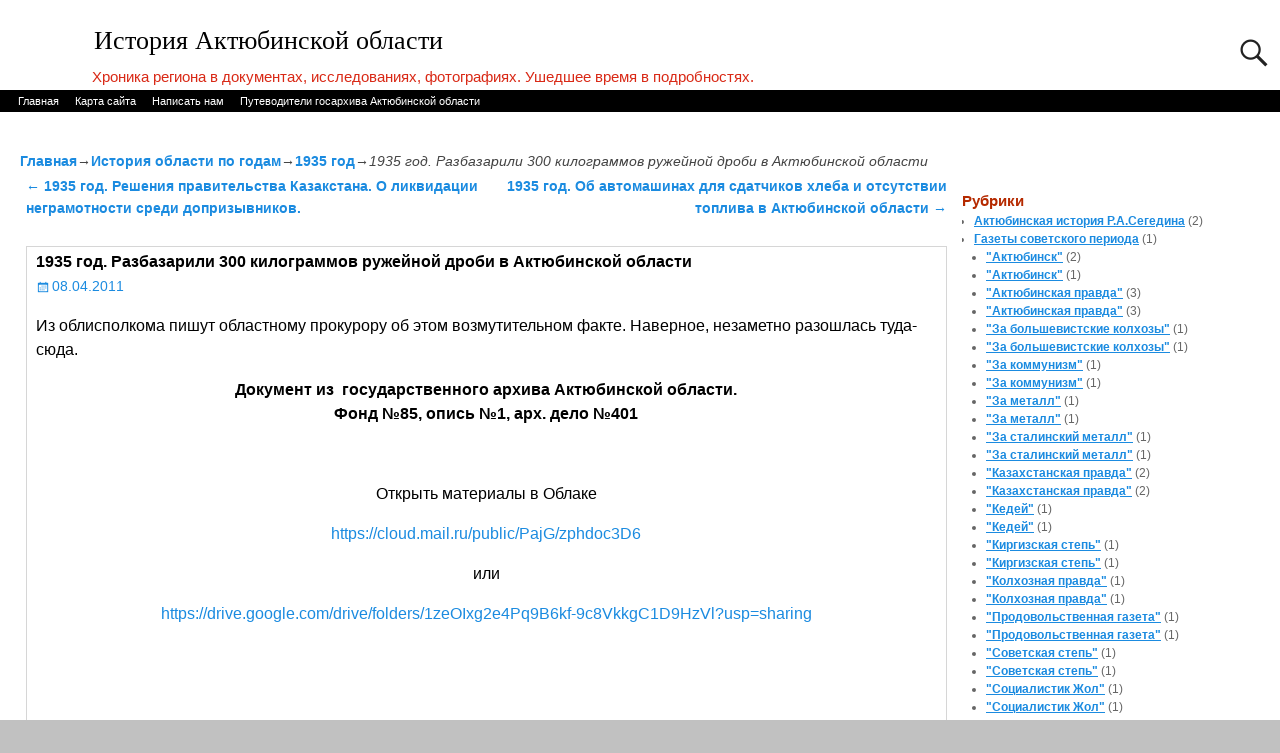

--- FILE ---
content_type: text/html; charset=UTF-8
request_url: https://myaktobe.kz/archives/18972
body_size: 16681
content:
<!DOCTYPE html>
<html lang="ru-RU">
<head>
    <meta charset="UTF-8"/>
    <meta name='viewport' content='width=device-width,initial-scale=1.0' />

    <link rel="profile" href="//gmpg.org/xfn/11"/>
    <link rel="pingback" href=""/>

    <!-- Self-host Google Fonts -->
<link href='https://myaktobe.kz/wp-content/themes/weaver-xtreme/assets/css/fonts/google/google-fonts.min.css?ver=6.7' rel='stylesheet' type='text/css'>
<title>1935 год. Разбазарили 300 килограммов ружейной дроби в Актюбинской области &#8212; История Актюбинской области</title>
<meta name='robots' content='max-image-preview:large' />
<link rel="alternate" type="application/rss+xml" title="История Актюбинской области &raquo; Лента" href="https://myaktobe.kz/feed" />
<link rel="alternate" type="application/rss+xml" title="История Актюбинской области &raquo; Лента комментариев" href="https://myaktobe.kz/comments/feed" />
<link rel="alternate" type="application/rss+xml" title="История Актюбинской области &raquo; Лента комментариев к &laquo;1935 год. Разбазарили 300 килограммов ружейной дроби в Актюбинской области&raquo;" href="https://myaktobe.kz/archives/18972/feed" />
<link rel="alternate" title="oEmbed (JSON)" type="application/json+oembed" href="https://myaktobe.kz/wp-json/oembed/1.0/embed?url=https%3A%2F%2Fmyaktobe.kz%2Farchives%2F18972" />
<link rel="alternate" title="oEmbed (XML)" type="text/xml+oembed" href="https://myaktobe.kz/wp-json/oembed/1.0/embed?url=https%3A%2F%2Fmyaktobe.kz%2Farchives%2F18972&#038;format=xml" />
<style id='wp-img-auto-sizes-contain-inline-css' type='text/css'>
img:is([sizes=auto i],[sizes^="auto," i]){contain-intrinsic-size:3000px 1500px}
/*# sourceURL=wp-img-auto-sizes-contain-inline-css */
</style>
<style id='wp-emoji-styles-inline-css' type='text/css'>

	img.wp-smiley, img.emoji {
		display: inline !important;
		border: none !important;
		box-shadow: none !important;
		height: 1em !important;
		width: 1em !important;
		margin: 0 0.07em !important;
		vertical-align: -0.1em !important;
		background: none !important;
		padding: 0 !important;
	}
/*# sourceURL=wp-emoji-styles-inline-css */
</style>
<style id='wp-block-library-inline-css' type='text/css'>
:root{--wp-block-synced-color:#7a00df;--wp-block-synced-color--rgb:122,0,223;--wp-bound-block-color:var(--wp-block-synced-color);--wp-editor-canvas-background:#ddd;--wp-admin-theme-color:#007cba;--wp-admin-theme-color--rgb:0,124,186;--wp-admin-theme-color-darker-10:#006ba1;--wp-admin-theme-color-darker-10--rgb:0,107,160.5;--wp-admin-theme-color-darker-20:#005a87;--wp-admin-theme-color-darker-20--rgb:0,90,135;--wp-admin-border-width-focus:2px}@media (min-resolution:192dpi){:root{--wp-admin-border-width-focus:1.5px}}.wp-element-button{cursor:pointer}:root .has-very-light-gray-background-color{background-color:#eee}:root .has-very-dark-gray-background-color{background-color:#313131}:root .has-very-light-gray-color{color:#eee}:root .has-very-dark-gray-color{color:#313131}:root .has-vivid-green-cyan-to-vivid-cyan-blue-gradient-background{background:linear-gradient(135deg,#00d084,#0693e3)}:root .has-purple-crush-gradient-background{background:linear-gradient(135deg,#34e2e4,#4721fb 50%,#ab1dfe)}:root .has-hazy-dawn-gradient-background{background:linear-gradient(135deg,#faaca8,#dad0ec)}:root .has-subdued-olive-gradient-background{background:linear-gradient(135deg,#fafae1,#67a671)}:root .has-atomic-cream-gradient-background{background:linear-gradient(135deg,#fdd79a,#004a59)}:root .has-nightshade-gradient-background{background:linear-gradient(135deg,#330968,#31cdcf)}:root .has-midnight-gradient-background{background:linear-gradient(135deg,#020381,#2874fc)}:root{--wp--preset--font-size--normal:16px;--wp--preset--font-size--huge:42px}.has-regular-font-size{font-size:1em}.has-larger-font-size{font-size:2.625em}.has-normal-font-size{font-size:var(--wp--preset--font-size--normal)}.has-huge-font-size{font-size:var(--wp--preset--font-size--huge)}.has-text-align-center{text-align:center}.has-text-align-left{text-align:left}.has-text-align-right{text-align:right}.has-fit-text{white-space:nowrap!important}#end-resizable-editor-section{display:none}.aligncenter{clear:both}.items-justified-left{justify-content:flex-start}.items-justified-center{justify-content:center}.items-justified-right{justify-content:flex-end}.items-justified-space-between{justify-content:space-between}.screen-reader-text{border:0;clip-path:inset(50%);height:1px;margin:-1px;overflow:hidden;padding:0;position:absolute;width:1px;word-wrap:normal!important}.screen-reader-text:focus{background-color:#ddd;clip-path:none;color:#444;display:block;font-size:1em;height:auto;left:5px;line-height:normal;padding:15px 23px 14px;text-decoration:none;top:5px;width:auto;z-index:100000}html :where(.has-border-color){border-style:solid}html :where([style*=border-top-color]){border-top-style:solid}html :where([style*=border-right-color]){border-right-style:solid}html :where([style*=border-bottom-color]){border-bottom-style:solid}html :where([style*=border-left-color]){border-left-style:solid}html :where([style*=border-width]){border-style:solid}html :where([style*=border-top-width]){border-top-style:solid}html :where([style*=border-right-width]){border-right-style:solid}html :where([style*=border-bottom-width]){border-bottom-style:solid}html :where([style*=border-left-width]){border-left-style:solid}html :where(img[class*=wp-image-]){height:auto;max-width:100%}:where(figure){margin:0 0 1em}html :where(.is-position-sticky){--wp-admin--admin-bar--position-offset:var(--wp-admin--admin-bar--height,0px)}@media screen and (max-width:600px){html :where(.is-position-sticky){--wp-admin--admin-bar--position-offset:0px}}

/*# sourceURL=wp-block-library-inline-css */
</style><style id='global-styles-inline-css' type='text/css'>
:root{--wp--preset--aspect-ratio--square: 1;--wp--preset--aspect-ratio--4-3: 4/3;--wp--preset--aspect-ratio--3-4: 3/4;--wp--preset--aspect-ratio--3-2: 3/2;--wp--preset--aspect-ratio--2-3: 2/3;--wp--preset--aspect-ratio--16-9: 16/9;--wp--preset--aspect-ratio--9-16: 9/16;--wp--preset--color--black: #000000;--wp--preset--color--cyan-bluish-gray: #abb8c3;--wp--preset--color--white: #ffffff;--wp--preset--color--pale-pink: #f78da7;--wp--preset--color--vivid-red: #cf2e2e;--wp--preset--color--luminous-vivid-orange: #ff6900;--wp--preset--color--luminous-vivid-amber: #fcb900;--wp--preset--color--light-green-cyan: #7bdcb5;--wp--preset--color--vivid-green-cyan: #00d084;--wp--preset--color--pale-cyan-blue: #8ed1fc;--wp--preset--color--vivid-cyan-blue: #0693e3;--wp--preset--color--vivid-purple: #9b51e0;--wp--preset--gradient--vivid-cyan-blue-to-vivid-purple: linear-gradient(135deg,rgb(6,147,227) 0%,rgb(155,81,224) 100%);--wp--preset--gradient--light-green-cyan-to-vivid-green-cyan: linear-gradient(135deg,rgb(122,220,180) 0%,rgb(0,208,130) 100%);--wp--preset--gradient--luminous-vivid-amber-to-luminous-vivid-orange: linear-gradient(135deg,rgb(252,185,0) 0%,rgb(255,105,0) 100%);--wp--preset--gradient--luminous-vivid-orange-to-vivid-red: linear-gradient(135deg,rgb(255,105,0) 0%,rgb(207,46,46) 100%);--wp--preset--gradient--very-light-gray-to-cyan-bluish-gray: linear-gradient(135deg,rgb(238,238,238) 0%,rgb(169,184,195) 100%);--wp--preset--gradient--cool-to-warm-spectrum: linear-gradient(135deg,rgb(74,234,220) 0%,rgb(151,120,209) 20%,rgb(207,42,186) 40%,rgb(238,44,130) 60%,rgb(251,105,98) 80%,rgb(254,248,76) 100%);--wp--preset--gradient--blush-light-purple: linear-gradient(135deg,rgb(255,206,236) 0%,rgb(152,150,240) 100%);--wp--preset--gradient--blush-bordeaux: linear-gradient(135deg,rgb(254,205,165) 0%,rgb(254,45,45) 50%,rgb(107,0,62) 100%);--wp--preset--gradient--luminous-dusk: linear-gradient(135deg,rgb(255,203,112) 0%,rgb(199,81,192) 50%,rgb(65,88,208) 100%);--wp--preset--gradient--pale-ocean: linear-gradient(135deg,rgb(255,245,203) 0%,rgb(182,227,212) 50%,rgb(51,167,181) 100%);--wp--preset--gradient--electric-grass: linear-gradient(135deg,rgb(202,248,128) 0%,rgb(113,206,126) 100%);--wp--preset--gradient--midnight: linear-gradient(135deg,rgb(2,3,129) 0%,rgb(40,116,252) 100%);--wp--preset--font-size--small: 13px;--wp--preset--font-size--medium: 20px;--wp--preset--font-size--large: 36px;--wp--preset--font-size--x-large: 42px;--wp--preset--spacing--20: 0.44rem;--wp--preset--spacing--30: 0.67rem;--wp--preset--spacing--40: 1rem;--wp--preset--spacing--50: 1.5rem;--wp--preset--spacing--60: 2.25rem;--wp--preset--spacing--70: 3.38rem;--wp--preset--spacing--80: 5.06rem;--wp--preset--shadow--natural: 6px 6px 9px rgba(0, 0, 0, 0.2);--wp--preset--shadow--deep: 12px 12px 50px rgba(0, 0, 0, 0.4);--wp--preset--shadow--sharp: 6px 6px 0px rgba(0, 0, 0, 0.2);--wp--preset--shadow--outlined: 6px 6px 0px -3px rgb(255, 255, 255), 6px 6px rgb(0, 0, 0);--wp--preset--shadow--crisp: 6px 6px 0px rgb(0, 0, 0);}:where(.is-layout-flex){gap: 0.5em;}:where(.is-layout-grid){gap: 0.5em;}body .is-layout-flex{display: flex;}.is-layout-flex{flex-wrap: wrap;align-items: center;}.is-layout-flex > :is(*, div){margin: 0;}body .is-layout-grid{display: grid;}.is-layout-grid > :is(*, div){margin: 0;}:where(.wp-block-columns.is-layout-flex){gap: 2em;}:where(.wp-block-columns.is-layout-grid){gap: 2em;}:where(.wp-block-post-template.is-layout-flex){gap: 1.25em;}:where(.wp-block-post-template.is-layout-grid){gap: 1.25em;}.has-black-color{color: var(--wp--preset--color--black) !important;}.has-cyan-bluish-gray-color{color: var(--wp--preset--color--cyan-bluish-gray) !important;}.has-white-color{color: var(--wp--preset--color--white) !important;}.has-pale-pink-color{color: var(--wp--preset--color--pale-pink) !important;}.has-vivid-red-color{color: var(--wp--preset--color--vivid-red) !important;}.has-luminous-vivid-orange-color{color: var(--wp--preset--color--luminous-vivid-orange) !important;}.has-luminous-vivid-amber-color{color: var(--wp--preset--color--luminous-vivid-amber) !important;}.has-light-green-cyan-color{color: var(--wp--preset--color--light-green-cyan) !important;}.has-vivid-green-cyan-color{color: var(--wp--preset--color--vivid-green-cyan) !important;}.has-pale-cyan-blue-color{color: var(--wp--preset--color--pale-cyan-blue) !important;}.has-vivid-cyan-blue-color{color: var(--wp--preset--color--vivid-cyan-blue) !important;}.has-vivid-purple-color{color: var(--wp--preset--color--vivid-purple) !important;}.has-black-background-color{background-color: var(--wp--preset--color--black) !important;}.has-cyan-bluish-gray-background-color{background-color: var(--wp--preset--color--cyan-bluish-gray) !important;}.has-white-background-color{background-color: var(--wp--preset--color--white) !important;}.has-pale-pink-background-color{background-color: var(--wp--preset--color--pale-pink) !important;}.has-vivid-red-background-color{background-color: var(--wp--preset--color--vivid-red) !important;}.has-luminous-vivid-orange-background-color{background-color: var(--wp--preset--color--luminous-vivid-orange) !important;}.has-luminous-vivid-amber-background-color{background-color: var(--wp--preset--color--luminous-vivid-amber) !important;}.has-light-green-cyan-background-color{background-color: var(--wp--preset--color--light-green-cyan) !important;}.has-vivid-green-cyan-background-color{background-color: var(--wp--preset--color--vivid-green-cyan) !important;}.has-pale-cyan-blue-background-color{background-color: var(--wp--preset--color--pale-cyan-blue) !important;}.has-vivid-cyan-blue-background-color{background-color: var(--wp--preset--color--vivid-cyan-blue) !important;}.has-vivid-purple-background-color{background-color: var(--wp--preset--color--vivid-purple) !important;}.has-black-border-color{border-color: var(--wp--preset--color--black) !important;}.has-cyan-bluish-gray-border-color{border-color: var(--wp--preset--color--cyan-bluish-gray) !important;}.has-white-border-color{border-color: var(--wp--preset--color--white) !important;}.has-pale-pink-border-color{border-color: var(--wp--preset--color--pale-pink) !important;}.has-vivid-red-border-color{border-color: var(--wp--preset--color--vivid-red) !important;}.has-luminous-vivid-orange-border-color{border-color: var(--wp--preset--color--luminous-vivid-orange) !important;}.has-luminous-vivid-amber-border-color{border-color: var(--wp--preset--color--luminous-vivid-amber) !important;}.has-light-green-cyan-border-color{border-color: var(--wp--preset--color--light-green-cyan) !important;}.has-vivid-green-cyan-border-color{border-color: var(--wp--preset--color--vivid-green-cyan) !important;}.has-pale-cyan-blue-border-color{border-color: var(--wp--preset--color--pale-cyan-blue) !important;}.has-vivid-cyan-blue-border-color{border-color: var(--wp--preset--color--vivid-cyan-blue) !important;}.has-vivid-purple-border-color{border-color: var(--wp--preset--color--vivid-purple) !important;}.has-vivid-cyan-blue-to-vivid-purple-gradient-background{background: var(--wp--preset--gradient--vivid-cyan-blue-to-vivid-purple) !important;}.has-light-green-cyan-to-vivid-green-cyan-gradient-background{background: var(--wp--preset--gradient--light-green-cyan-to-vivid-green-cyan) !important;}.has-luminous-vivid-amber-to-luminous-vivid-orange-gradient-background{background: var(--wp--preset--gradient--luminous-vivid-amber-to-luminous-vivid-orange) !important;}.has-luminous-vivid-orange-to-vivid-red-gradient-background{background: var(--wp--preset--gradient--luminous-vivid-orange-to-vivid-red) !important;}.has-very-light-gray-to-cyan-bluish-gray-gradient-background{background: var(--wp--preset--gradient--very-light-gray-to-cyan-bluish-gray) !important;}.has-cool-to-warm-spectrum-gradient-background{background: var(--wp--preset--gradient--cool-to-warm-spectrum) !important;}.has-blush-light-purple-gradient-background{background: var(--wp--preset--gradient--blush-light-purple) !important;}.has-blush-bordeaux-gradient-background{background: var(--wp--preset--gradient--blush-bordeaux) !important;}.has-luminous-dusk-gradient-background{background: var(--wp--preset--gradient--luminous-dusk) !important;}.has-pale-ocean-gradient-background{background: var(--wp--preset--gradient--pale-ocean) !important;}.has-electric-grass-gradient-background{background: var(--wp--preset--gradient--electric-grass) !important;}.has-midnight-gradient-background{background: var(--wp--preset--gradient--midnight) !important;}.has-small-font-size{font-size: var(--wp--preset--font-size--small) !important;}.has-medium-font-size{font-size: var(--wp--preset--font-size--medium) !important;}.has-large-font-size{font-size: var(--wp--preset--font-size--large) !important;}.has-x-large-font-size{font-size: var(--wp--preset--font-size--x-large) !important;}
/*# sourceURL=global-styles-inline-css */
</style>

<style id='classic-theme-styles-inline-css' type='text/css'>
/*! This file is auto-generated */
.wp-block-button__link{color:#fff;background-color:#32373c;border-radius:9999px;box-shadow:none;text-decoration:none;padding:calc(.667em + 2px) calc(1.333em + 2px);font-size:1.125em}.wp-block-file__button{background:#32373c;color:#fff;text-decoration:none}
/*# sourceURL=/wp-includes/css/classic-themes.min.css */
</style>
<link rel='stylesheet' id='weaverx-font-sheet-css' href='https://myaktobe.kz/wp-content/themes/weaver-xtreme/assets/css/fonts.min.css?ver=6.7' type='text/css' media='all' />
<link rel='stylesheet' id='weaverx-style-sheet-css' href='https://myaktobe.kz/wp-content/themes/weaver-xtreme/assets/css/style-weaverx.min.css?ver=6.7' type='text/css' media='all' />
<style id='weaverx-style-sheet-inline-css' type='text/css'>
#wrapper{max-width:1280px}@media (min-width:1188px){.weaverx-sb-one-column .alignwide,#header .alignwide,#header.alignwide,#colophon.alignwide,#colophon .alignwide,#container .alignwide,#container.alignwide,#wrapper .alignwide,#wrapper.alignwide,#infobar .alignwide,.alignwide{margin-left:inherit;margin-right:inherit;max-width:none;width:100%}}@media (max-width:1187px){.alignwide{margin-left:inherit;margin-right:inherit;max-width:none;width:100%}}@media (min-width:1382px){.weaverx-sb-one-column .alignwide,#header .alignwide,#header.alignwide,#colophon.alignwide,#colophon .alignwide,#container .alignwide,#container.alignwide,#wrapper .alignwide,#wrapper.alignwide,#infobar .alignwide,.alignwide{margin-left:calc(50% - 46vw);margin-right:calc(50% - 46vw);max-width:10000px;width:92vw}}@media (max-width:1381px){.alignwide{margin-left:0 !important;margin-right:0 !important;max-width:100% !important;width:100% !important}}a,.wrapper a{color:#1B8BE0}a:hover,.wrapper a:hover{color:#1B8BE0}a,.wrapper a{font-weight:bold}.content a{font-weight:normal}.wrapper .entry-meta a,.wrapper .entry-utility a{color:#1B8BE0}.wrapper .entry-meta a:hover,.wrapper .entry-utility a:hover{color:#1B8BE0}.wrapper .widget a{color:#1B8BE0}.wrapper .widget a:hover{color:#1B8BE0}.wrapper .widget a{text-decoration:underline}.wrapper .widget a{font-weight:bold}.border{border:1px solid #D6D6D6}.border-bottom{border-bottom:1px solid #D6D6D6}#site-tagline{margin-left:7.00000% !important;margin-top:.00000% !important}#branding #header-image img{margin-left:auto;margin-right:auto}/* align-center*/#header.header-as-bg-parallax,#header.header-as-bg-responsive,#header.header-as-bg{background-position-x:center}.weaverx-theme-menu .current_page_item >a,.weaverx-theme-menu .current-menu-item >a,.weaverx-theme-menu .current-cat >a,.weaverx-theme-menu .current_page_ancestor >a,.weaverx-theme-menu .current-category-ancestor >a,.weaverx-theme-menu .current-menu-ancestor >a,.weaverx-theme-menu .current-menu-parent >a,.weaverx-theme-menu .current-category-parent >a{color:#FFFFFF !important}.container img,.colophon img{background-color:transparent}.entry-summary,.entry-content{padding-top:1.00000em}.commentlist li.comment,#respond{background-color:transparent}#content table{border:1px solid #e7e7e7;margin:0 -1px 24px 0;text-align:left;width:100%}#content tr th,#content thead th{color:#888;font-size:12px;font-weight:bold;line-height:18px;padding:9px 24px}#content tr td{border-style:none;border-top:1px solid #e7e7e7;padding:6px 24px}#content tr.odd td{background:rgba( 0,0,0,0.1 )}.wp-caption p.wp-caption-text,#content .gallery .gallery-caption,.entry-attachment .entry-caption,#content figure figcaption{color:#333333}body{font-size:1.00000em}body{background-color:#DBDBDB}.menu-primary .wvrx-menu-container,.menu-primary .site-title-on-menu,.menu-primary .site-title-on-menu a{background-color:#000000}.menu-primary .wvrx-menu-container,.menu-primary .site-title-on-menu,.menu-primary .site-title-on-menu a{color:#FFFFFF}.menu-secondary .wvrx-menu-container{background-color:#0D0602}.menu-secondary .wvrx-menu-container{color:#FFFFFF}.menu-primary .wvrx-menu ul li a,.menu-primary .wvrx-menu ul.mega-menu li{background-color:#E8E8E8}.menu-primary .wvrx-menu ul li a,.menu-primary .wvrx-menu ul.mega-menu li{color:#000000}.menu-secondary .wvrx-menu ul li a,.menu-secondary .wvrx-menu ul.mega-menu li{background-color:#E8E8E8}.menu-secondary .wvrx-menu ul li a,.menu-secondary .wvrx-menu ul.mega-menu li{color:#000000}.menu-primary .wvrx-menu >li >a{color:#FFFFFF}.menu-primary .wvrx-menu >li >a:hover{color:#000000 !important}.menu-primary .wvrx-menu >li >a:hover{background-color:#D1D1D1 !important}.menu-secondary .wvrx-menu >li >a{color:#FFFFFF}.menu-secondary .wvrx-menu >li >a:hover{color:#000000 !important}.menu-secondary .wvrx-menu >li >a:hover{background-color:#D1D1D1 !important}.menu-primary .wvrx-menu ul li a{color:#000000}.menu-primary .wvrx-menu ul li a:hover{color:#000000 !important}.menu-primary .wvrx-menu ul li a:hover{background-color:#D1D1D1 !important}.menu-secondary .wvrx-menu ul li a{color:#000000}.menu-secondary .wvrx-menu ul li a:hover{color:#000000 !important}.menu-secondary .wvrx-menu ul li a:hover{background-color:#D1D1D1 !important}.menu-primary .menu-toggle-button{color:#FFFFFF}.menu-primary .wvrx-menu-html{margin-top:.425em}@media( min-width:768px){.menu-primary .wvrx-menu,.menu-primary .wvrx-menu-container{text-align:left}}.menu-primary .menu-arrows .toggle-submenu:after{color:#FFFFFF}.menu-primary .menu-arrows ul .toggle-submenu:after{color:#FFFFFF}.menu-primary .menu-arrows.is-mobile-menu.menu-arrows ul a .toggle-submenu:after{color:#FFFFFF}.menu-primary .menu-arrows ul .toggle-submenu:after{color:#000000}.menu-secondary .menu-toggle-button{color:#FFFFFF}.menu-secondary .wvrx-menu-html{margin-top:.425em}@media( min-width:768px){.menu-secondary .wvrx-menu,.menu-secondary .wvrx-menu-container{text-align:left}}.menu-secondary .menu-arrows .toggle-submenu:after{color:#FFFFFF}.menu-secondary .menu-arrows ul .toggle-submenu:after{color:#FFFFFF}.menu-secondary .menu-arrows.is-mobile-menu.menu-arrows ul a .toggle-submenu:after{color:#FFFFFF}.menu-secondary .menu-arrows ul .toggle-submenu:after{color:#000000}@media( min-width:768px){.menu-extra .wvrx-menu,.menu-extra .wvrx-menu-container{text-align:left}}@media screen and ( min-width:768px){}#primary-widget-area{background-color:transparent}#primary-widget-area{padding-left:2px}#primary-widget-area{padding-right:2px}#primary-widget-area{margin-bottom:0}.widget-area-primary{background-color:transparent}.widget-area-primary{padding-left:2px}.widget-area-primary{padding-right:2px}.widget-area-primary{margin-bottom:0}#secondary-widget-area{background-color:transparent}#secondary-widget-area{padding-left:2px}#secondary-widget-area{padding-right:2px}.widget-area-secondary{background-color:transparent}.widget-area-secondary{padding-left:2px}.widget-area-secondary{padding-right:2px}.widget-area-top{background-color:transparent}.widget-area-top{color:#307CFF}.widget-area-top{padding-left:1px}.widget-area-top{padding-right:1px}.widget-area-bottom{background-color:transparent}.widget-area-bottom{color:#FF2E17}.widget-area-bottom{padding-left:1px}.widget-area-bottom{padding-right:1px}#header{background-color:transparent}#colophon{background-color:#F7F7F7}#footer-widget-area{background-color:#FFFFFF}#footer-widget-area{color:#FFFFFF}.widget-area-footer{background-color:#FFFFFF}.widget-area-footer{color:#FFFFFF}#content{background-color:transparent}#content{color:#000000}#content{padding-left:2.00000%}#content{padding-right:1.00000%}#content{padding-top:0}#content{padding-bottom:0}#container{background-color:transparent}#container{padding-top:20px}#container{padding-bottom:5px}#container{margin-top:10px}#container{margin-bottom:0}#infobar{padding-left:5px}#infobar{padding-right:5px}#infobar{padding-top:5px}#infobar{padding-bottom:5px}#infobar{margin-top:5px}#infobar{margin-bottom:0}#wrapper{background-color:#FFFFFF}#wrapper{color:#444444}#wrapper{padding-left:0}#wrapper{padding-right:0}#wrapper{padding-top:25px}#wrapper{padding-bottom:5px}#wrapper{margin-top:0}#wrapper{margin-bottom:0}.post-area{background-color:transparent}.post-area{padding-left:1.00000%}.post-area{padding-right:1.00000%}.post-area{padding-top:2px}.post-area{padding-bottom:0}.post-area{margin-top:20px}.post-area{margin-bottom:15px}.widget{background-color:transparent}.widget{color:#666666}.widget{padding-top:8px}.widget{padding-bottom:8px}.wrapper #site-title a,.wrapper .site-title a{color:#000000}#site-tagline >span,.site-tagline >span{color:#D92916}.page-title{color:#000000}.wrapper .post-title a,.wrapper .post-title a:visited{color:#242424}.widget-title{color:#B52A00}.wrapper .post-title a:hover{color:#1B8BE0}.blog .sticky{background-color:#CFCFCF}hr{background-color:#000000}.entry-meta{background-color:transparent}.entry-meta{color:#888888}.entry-utility{background-color:transparent}.entry-utility{color:#1818A8}input,textarea{background-color:#F0F0F0}.menu-primary .wvrx-menu-container .search-form .search-submit{color:#FFFFFF}.widget-area-top .search-form .search-submit{color:#307CFF}.widget-area-bottom .search-form .search-submit{color:#FF2E17}.widget-area-footer .search-form .search-submit{color:#FFFFFF}#content .search-form .search-submit{color:#000000}#wrapper .search-form .search-submit{color:#444444}.widget .search-form .search-submit{color:#666666}.post-title{margin-bottom:.5em}#inject_fixedtop,#inject_fixedbottom,.wvrx-fixedtop,.wvrx-fixonscroll{max-width:1280px}@media ( max-width:1280px){.wvrx-fixedtop,.wvrx-fixonscroll,#inject_fixedtop,#inject_fixedbottom{left:0;margin-left:0 !important;margin-right:0 !important}}@media ( min-width:1280px){#inject_fixedtop{margin-left:-0px;margin-right:-0px}.wvrx-fixedtop,.wvrx-fixonscroll{margin-left:0;margin-right:calc( 0 - 0 - 0 )}}@media ( min-width:1280px){#inject_fixedbottom{margin-left:-0px;margin-right:-0px}}#header #branding img{border-top:4px solid #000;border-bottom:1px solid #000;clear:both;display:block}#colophon{border-top:4px solid black}.post-area{border-bottom:1px solid #ccc}
/*# sourceURL=weaverx-style-sheet-inline-css */
</style>
<script type="text/javascript" src="https://myaktobe.kz/wp-includes/js/jquery/jquery.min.js?ver=3.7.1" id="jquery-core-js"></script>
<script type="text/javascript" src="https://myaktobe.kz/wp-includes/js/jquery/jquery-migrate.min.js?ver=3.4.1" id="jquery-migrate-js"></script>
<script type="text/javascript" id="weaver-xtreme-JSLib-js-extra">
/* <![CDATA[ */
var wvrxOpts = {"useSmartMenus":"0","menuAltswitch":"767","mobileAltLabel":"","primaryScroll":"none","primaryMove":"0","secondaryScroll":"none","secondaryMove":"0","headerVideoClass":"has-header-video"};
//# sourceURL=weaver-xtreme-JSLib-js-extra
/* ]]> */
</script>
<script type="text/javascript" src="https://myaktobe.kz/wp-content/themes/weaver-xtreme/assets/js/weaverxjslib.min.js?ver=6.7" id="weaver-xtreme-JSLib-js"></script>
<link rel="https://api.w.org/" href="https://myaktobe.kz/wp-json/" /><link rel="alternate" title="JSON" type="application/json" href="https://myaktobe.kz/wp-json/wp/v2/posts/18972" /><link rel="EditURI" type="application/rsd+xml" title="RSD" href="https://myaktobe.kz/xmlrpc.php?rsd" />
<meta name="generator" content="WordPress 6.9" />
<link rel="canonical" href="https://myaktobe.kz/archives/18972" />
<link rel='shortlink' href='https://myaktobe.kz/?p=18972' />
<!-- Weaver Xtreme 6.7 ( 356 ) Twenty Eleven-V-345 --> <!-- Weaver Xtreme Theme Support 6.5.1 --> 
<!-- End of Weaver Xtreme options -->
<style type="text/css" id="custom-background-css">
body.custom-background { background-color: #c1c1c1; }
</style>
	</head>
<!-- **** body **** -->
<body class="wp-singular post-template-default single single-post postid-18972 single-format-standard custom-background wp-embed-responsive wp-theme-weaver-xtreme single-author singular not-logged-in weaverx-theme-body wvrx-not-safari is-menu-desktop is-menu-default weaverx-page-single weaverx-sb-right weaverx-has-sb has-posts" itemtype="https://schema.org/WebPage" itemscope>

<a href="#page-bottom"
   id="page-top">&darr;</a> <!-- add custom CSS to use this page-bottom link -->
<div id="wvrx-page-width">&nbsp;</div>
<!--googleoff: all-->
<noscript><p
            style="border:1px solid red;font-size:14px;background-color:pink;padding:5px;margin-left:auto;margin-right:auto;max-width:640px;text-align:center;">
        JAVASCRIPT ОТКЛЮЧЕН. Включите JavaScript в своем браузере, чтобы лучше просматривать этот сайт.</p>
</noscript>
<!--googleon: all--><!-- displayed only if JavaScript disabled -->

<div id="wrapper" class="wrapper m-font-size font-sans-serif align-center">
<div class="clear-preheader clear-both"></div>
<div id="header" class="header s-font-size font-inherit align-center header-as-img">
<div id="header-inside" class="block-inside"><header id="branding" itemtype="https://schema.org/WPHeader" itemscope>
    <div id='title-tagline' class='clearfix  '>
    <h1 id="site-title"
        class="l-font-size-title font-serif font-weight-normal"><a
                href="https://myaktobe.kz/" title="История Актюбинской области"
                rel="home">
            История Актюбинской области</a></h1>

            <div id="header-search"
             class="hide-none"><form role="search"       method="get" class="search-form" action="https://myaktobe.kz/">
    <label for="search-form-1">
        <span class="screen-reader-text">Поиск:</span>
        <input type="search" id="search-form-1" class="search-field"
               placeholder="Поиск:" value=""
               name="s"/>
    </label>
    <button type="submit" class="search-submit"><span class="genericon genericon-search"></span>
    </button>

</form>

</div><h2 id="site-tagline" class="hide-none"><span  class="xxs-font-size-title font-arialNarrow font-weight-normal">Хроника региона в документах, исследованиях, фотографиях. Ушедшее время в подробностях.</span></h2>    </div><!-- /.title-tagline -->
<div id="header-image" class="header-image header-image-type-std">
</div><!-- #header-image -->
<div class="clear-branding clear-both"></div>        </header><!-- #branding -->
        <div class="clear-menu-primary clear-both"></div>

<div id="nav-primary" class="menu-primary menu-primary-standard menu-type-standard" itemtype="https://schema.org/SiteNavigationElement" itemscope>
<div class="wvrx-default-menu wvrx-menu-container xs-font-size font-sans-serif"><div class="wvrx-menu-clear"></div><ul class="weaverx-theme-menu wvrx-menu menu-hover menu-alignleft"><li class="default-home-menu-item"><a href="https://myaktobe.kz/" title="Главная">Главная</a></li><li class="page_item page-item-30980"><a href="https://myaktobe.kz/%d0%ba%d0%b0%d1%80%d1%82%d0%b0-%d1%81%d0%b0%d0%b9%d1%82%d0%b0">Карта сайта</a></li><li class="page_item page-item-30918"><a href="https://myaktobe.kz/%d0%bd%d0%b0%d0%bf%d0%b8%d1%81%d0%b0%d1%82%d1%8c-%d0%bd%d0%b0%d0%bc">Написать нам</a></li><li class="page_item page-item-86780"><a href="https://myaktobe.kz/%d0%bf%d1%83%d1%82%d0%b5%d0%b2%d0%be%d0%b4%d0%b8%d1%82%d0%b5%d0%bb%d0%b8-%d0%b3%d0%be%d1%81%d0%b0%d1%80%d1%85%d0%b8%d0%b2%d0%b0-%d0%b0%d0%ba%d1%82%d1%8e%d0%b1%d0%b8%d0%bd%d1%81%d0%ba%d0%be%d0%b9">Путеводители госархива Актюбинской области</a></li></ul><div class="clear-menu-end clear-both" ></div></div>
</div><div class='clear-menu-primary-end' style='clear:both;'></div><!-- /.menu-primary -->


</div></div><div class='clear-header-end clear-both'></div><!-- #header-inside,#header -->

<div id="container" class="container container-single relative m-font-size font-sans-serif"><div id="container-inside" class="block-inside">

    <div id="infobar" class="s-font-size font-sans-serif">
        <span id="breadcrumbs"><span class="crumbs"><a href="https://myaktobe.kz/">Главная</a>&rarr;<a href="https://myaktobe.kz/archives/category/%d0%b8%d1%81%d1%82%d0%be%d1%80%d0%b8%d1%8f-%d0%b0%d0%ba%d1%82%d1%8e%d0%b1%d0%b8%d0%bd%d1%81%d0%ba%d0%b0-%d0%b8-%d0%be%d0%b1%d0%bb%d0%b0%d1%81%d1%82%d0%b8">История области по годам</a>&rarr;<a href="https://myaktobe.kz/archives/category/%d0%b8%d1%81%d1%82%d0%be%d1%80%d0%b8%d1%8f-%d0%b0%d0%ba%d1%82%d1%8e%d0%b1%d0%b8%d0%bd%d1%81%d0%ba%d0%b0-%d0%b8-%d0%be%d0%b1%d0%bb%d0%b0%d1%81%d1%82%d0%b8/1935-%d0%b3%d0%be%d0%b4">1935 год</a>&rarr;<span class="bcur-page">1935 год. Разбазарили 300 килограммов ружейной дроби в Актюбинской области</span></span></span>        <span class='infobar_right'>
<span id="infobar_paginate"></span>
	</span></div>
    <div class="clear-info-bar-end" style="clear:both;">
    </div><!-- #infobar -->

    <div id="content" role="main" class="content l-content-rsb m-full s-full customA-font-size font-arialNarrow" itemtype="https://schema.org/Blog" itemscope> <!-- single -->
    <nav id="nav-above" class="navigation">
        <h3 class="assistive-text">Навигация записи</h3>

        
            <div class="nav-previous"><a href="https://myaktobe.kz/archives/18962" rel="prev"><span class="meta-nav">&larr;</span> 1935 год. Решения правительства Казакстана. О ликвидации неграмотности среди допризывников.</a>            </div>
            <div class="nav-next"><a href="https://myaktobe.kz/archives/18978" rel="next">1935 год. Об автомашинах для сдатчиков хлеба и отсутствии топлива в Актюбинской области <span class="meta-nav">&rarr;</span></a></div>

            </nav><!-- #nav-above -->

        <article
            id="post-18972" class="content-single post-content post-area post-author-id-1 border m-font-size font-sans-serif post-18972 post type-post status-publish format-standard hentry category-1935-" itemtype="https://schema.org/BlogPosting" itemscope itemprop="blogPost">
        	<header class="page-header">

			<h1 class="page-title entry-title title-single xs-font-size-title font-lucidaSans" itemprop="headline name">1935 год. Разбазарили 300 килограммов ружейной дроби в Актюбинской области</h1>
		<div class="entry-meta ">
<meta itemprop="datePublished" content="2011-04-08T19:02:16+05:00"/>
<meta itemprop="dateModified" content="2018-10-28T12:42:00+05:00"/>
<span style="display:none" itemscope itemprop="publisher" itemtype="https://schema.org/Organization"><span itemprop="name">История Актюбинской области</span><!-- no logo defined --></span>
<span class="meta-info-wrap post-hide-author post-hide-tags entry-meta-gicons  s-font-size font-sans-serif">
<span class="sep">Опубликовано </span><a href="https://myaktobe.kz/archives/18972" title="19:02" rel="bookmark"><time class="entry-date" datetime="2011-04-08T19:02:16+05:00">08.04.2011</time></a><span class="by-author"> <span class="sep"> автором </span> <span class="author vcard"><a class="url fn n" href="https://myaktobe.kz/archives/author/aktobe" title="Просмотр всех записей от aktobe" rel="author"><span itemtype="https://schema.org/Person" itemscope itemprop="author"><span itemprop="name">aktobe</span></span></a></span></span><time class="updated" datetime="2018-10-28T12:42:00+05:00">28.10.2018</time>
</span><!-- .entry-meta-icons --></div><!-- /entry-meta -->
	</header><!-- .page-header -->
    <div class="entry-content clearfix">
<p>Из облисполкома пишут областному прокурору об этом возмутительном факте. Наверное, незаметно разошлась туда-сюда.<span id="more-18972"></span></p>
<p style="text-align: center;"><strong>Документ из  государственного архива Актюбинской области.<br />
Фонд №85, опись №1, арх. дело №401</strong></p>
<p>&nbsp;</p>
<p style="text-align: center;">Открыть материалы в Облаке</p>
<p style="text-align: center;"><a href="https://cloud.mail.ru/public/PajG/zphdoc3D6" target="_blank" rel="noopener">https://cloud.mail.ru/public/PajG/zphdoc3D6</a></p>
<p style="text-align: center;">или</p>
<p style="text-align: center;"><a href="https://drive.google.com/drive/folders/1zeOIxg2e4Pq9B6kf-9c8VkkgC1D9HzVl?usp=sharing" target="_blank" rel="noopener">https://drive.google.com/drive/folders/1zeOIxg2e4Pq9B6kf-9c8VkkgC1D9HzVl?usp=sharing</a></p>
<p>&nbsp;</p>
<p>&nbsp;</p>
<p>&nbsp;</p>
<p>&nbsp;</p>
<p>&nbsp;</p>
<p>&nbsp;</p>
<p>&nbsp;</p>
        </div><!-- .entry-content -->

        <footer class="entry-utility entry-author-info">
            
<div class="meta-info-wrap post-hide-author post-hide-tags entry-meta-gicons  s-font-size font-arialNarrow">
			<span class="cat-links">
<span class="entry-utility-prep entry-utility-prep-cat-links">Рубрика:</span> <a href="https://myaktobe.kz/archives/category/%d0%b8%d1%81%d1%82%d0%be%d1%80%d0%b8%d1%8f-%d0%b0%d0%ba%d1%82%d1%8e%d0%b1%d0%b8%d0%bd%d1%81%d0%ba%d0%b0-%d0%b8-%d0%be%d0%b1%d0%bb%d0%b0%d1%81%d1%82%d0%b8/1935-%d0%b3%d0%be%d0%b4" rel="category tag">1935 год</a>			</span>
<span class="permalink-icon"><a href="https://myaktobe.kz/archives/18972" title="Permalink to 1935 год. Разбазарили 300 килограммов ружейной дроби в Актюбинской области" rel="bookmark">постоянная ссылка</a></span>
</div><!-- .entry-meta-icons -->

        </footer><!-- .entry-utility -->
                <link itemprop="mainEntityOfPage" href="https://myaktobe.kz/archives/18972" />    </article><!-- #post-18972 -->

    <nav id="nav-below" class="navigation">
        <h3 class="assistive-text">Навигация записи</h3>
                    <div class="nav-previous"><a href="https://myaktobe.kz/archives/18962" rel="prev"><span class="meta-nav">&larr;</span> 1935 год. Решения правительства Казакстана. О ликвидации неграмотности среди допризывников.</a></div>
            <div class="nav-next"><a href="https://myaktobe.kz/archives/18978" rel="next">1935 год. Об автомашинах для сдатчиков хлеба и отсутствии топлива в Актюбинской области <span class="meta-nav">&rarr;</span></a></div>
            </nav><!-- #nav-below -->

    
		<hr class='comments-hr' />
<div id="comments">    <header id="comments-title" class=&quot;no-comments-made&quot;>
        <h3>Комментарии</h3>
        <h4>
            <em>1935 год. Разбазарили 300 килограммов ружейной дроби в Актюбинской области</em> &#8212; Комментариев нет        </h4>
    </header>

    
    <ol class="commentlist">
            </ol>

    
    	<div id="respond" class="comment-respond">
		<h3 id="reply-title" class="comment-reply-title">Добавить комментарий <small><a rel="nofollow" id="cancel-comment-reply-link" href="/archives/18972#respond" style="display:none;">Отменить ответ</a></small></h3><form action="https://myaktobe.kz/wp-comments-post.php" method="post" id="commentform" class="comment-form"><p class="comment-notes"><span id="email-notes">Ваш адрес email не будет опубликован.</span> <span class="required-field-message">Обязательные поля помечены <span class="required">*</span></span></p><p class="comment-form-comment"><label for="comment">Комментарий <span class="required">*</span></label> <textarea autocomplete="new-password"  id="a343b7bad0"  name="a343b7bad0"   cols="45" rows="8" maxlength="65525" required="required"></textarea><textarea id="comment" aria-label="hp-comment" aria-hidden="true" name="comment" autocomplete="new-password" style="padding:0 !important;clip:rect(1px, 1px, 1px, 1px) !important;position:absolute !important;white-space:nowrap !important;height:1px !important;width:1px !important;overflow:hidden !important;" tabindex="-1"></textarea><script data-noptimize>document.getElementById("comment").setAttribute( "id", "a85f3f437dcd737861b9b2f3d602b53f" );document.getElementById("a343b7bad0").setAttribute( "id", "comment" );</script></p><p class="comment-form-author"><label for="author">Имя</label> <input id="author" name="author" type="text" value="" size="30" maxlength="245" autocomplete="name" /></p>
<p class="comment-form-email"><label for="email">Email</label> <input id="email" name="email" type="text" value="" size="30" maxlength="100" aria-describedby="email-notes" autocomplete="email" /></p>
<p class="comment-form-url"><label for="url">Сайт</label> <input id="url" name="url" type="text" value="" size="30" maxlength="200" autocomplete="url" /></p>
<p class="form-submit"><input name="submit" type="submit" id="submit" class="submit" value="Отправить комментарий" /> <input type='hidden' name='comment_post_ID' value='18972' id='comment_post_ID' />
<input type='hidden' name='comment_parent' id='comment_parent' value='0' />
</p><p style="display: none;"><input type="hidden" id="akismet_comment_nonce" name="akismet_comment_nonce" value="a0fc2ef0a4" /></p><p style="display: none !important;" class="akismet-fields-container" data-prefix="ak_"><label>&#916;<textarea name="ak_hp_textarea" cols="45" rows="8" maxlength="100"></textarea></label><input type="hidden" id="ak_js_1" name="ak_js" value="225"/><script>document.getElementById( "ak_js_1" ).setAttribute( "value", ( new Date() ).getTime() );</script></p></form>	</div><!-- #respond -->
	        <p class="commentform-allowed-tags">HTML tags allowed in your
            comment: &lt;a href=&quot;&quot; title=&quot;&quot;&gt; &lt;abbr title=&quot;&quot;&gt; &lt;acronym title=&quot;&quot;&gt; &lt;b&gt; &lt;blockquote cite=&quot;&quot;&gt; &lt;cite&gt; &lt;code&gt; &lt;del datetime=&quot;&quot;&gt; &lt;em&gt; &lt;i&gt; &lt;q cite=&quot;&quot;&gt; &lt;s&gt; &lt;strike&gt; &lt;strong&gt;  </p>
        </div><!-- #comments -->
<div class="clear-sb-postcontent-single clear-both"></div><div class="clear-sitewide-bottom-widget-area clear-both"></div>
</div><!-- /#content -->

            <div id="secondary-widget-area" class="widget-area m-full s-full l-sb-right m-full s-full sb-float-right xs-font-size font-sans-serif"
                 role="complementary" itemtype="https://schema.org/WPSideBar" itemscope>
                <aside id="categories-6" class="widget widget_categories m-font-size font-sans-serif widget-1 widget-first widget-first-vert widget-odd"><h3 class="widget-title s-font-size-title font-arialNarrow">Рубрики</h3>
			<ul>
					<li class="cat-item cat-item-1080"><a href="https://myaktobe.kz/archives/category/%d0%b0%d0%ba%d1%82%d1%8e%d0%b1%d0%b8%d0%bd%d1%81%d0%ba%d0%b0%d1%8f-%d0%b8%d1%81%d1%82%d0%be%d1%80%d0%b8%d1%8f-%d1%80-%d0%b0-%d1%81%d0%b5%d0%b3%d0%b5%d0%b4%d0%b8%d0%bd%d0%b0">Актюбинская история Р.А.Сегедина</a> (2)
</li>
	<li class="cat-item cat-item-1053"><a href="https://myaktobe.kz/archives/category/%d0%b3%d0%b0%d0%b7%d0%b5%d1%82%d1%8b-%d1%81%d0%be%d0%b2%d0%b5%d1%82%d1%81%d0%ba%d0%be%d0%b3%d0%be-%d0%bf%d0%b5%d1%80%d0%b8%d0%be%d0%b4%d0%b0">Газеты советского периода</a> (1)
<ul class='children'>
	<li class="cat-item cat-item-1054"><a href="https://myaktobe.kz/archives/category/%d0%b3%d0%b0%d0%b7%d0%b5%d1%82%d1%8b-%d1%81%d0%be%d0%b2%d0%b5%d1%82%d1%81%d0%ba%d0%be%d0%b3%d0%be-%d0%bf%d0%b5%d1%80%d0%b8%d0%be%d0%b4%d0%b0/%d0%b0%d0%ba%d1%82%d1%8e%d0%b1%d0%b8%d0%bd%d1%81%d0%ba">&quot;Актюбинск&quot;</a> (2)
</li>
	<li class="cat-item cat-item-1054"><a href="https://myaktobe.kz/archives/category/%d0%b3%d0%b0%d0%b7%d0%b5%d1%82%d1%8b-%d1%81%d0%be%d0%b2%d0%b5%d1%82%d1%81%d0%ba%d0%be%d0%b3%d0%be-%d0%bf%d0%b5%d1%80%d0%b8%d0%be%d0%b4%d0%b0/%d0%b0%d0%ba%d1%82%d1%8e%d0%b1%d0%b8%d0%bd%d1%81%d0%ba">&quot;Актюбинск&quot;</a> (1)
</li>
	<li class="cat-item cat-item-1055"><a href="https://myaktobe.kz/archives/category/%d0%b3%d0%b0%d0%b7%d0%b5%d1%82%d1%8b-%d1%81%d0%be%d0%b2%d0%b5%d1%82%d1%81%d0%ba%d0%be%d0%b3%d0%be-%d0%bf%d0%b5%d1%80%d0%b8%d0%be%d0%b4%d0%b0/%d0%b0%d0%ba%d1%82%d1%8e%d0%b1%d0%b8%d0%bd%d1%81%d0%ba%d0%b0%d1%8f-%d0%bf%d1%80%d0%b0%d0%b2%d0%b4%d0%b0">&quot;Актюбинская правда&quot;</a> (3)
</li>
	<li class="cat-item cat-item-1055"><a href="https://myaktobe.kz/archives/category/%d0%b3%d0%b0%d0%b7%d0%b5%d1%82%d1%8b-%d1%81%d0%be%d0%b2%d0%b5%d1%82%d1%81%d0%ba%d0%be%d0%b3%d0%be-%d0%bf%d0%b5%d1%80%d0%b8%d0%be%d0%b4%d0%b0/%d0%b0%d0%ba%d1%82%d1%8e%d0%b1%d0%b8%d0%bd%d1%81%d0%ba%d0%b0%d1%8f-%d0%bf%d1%80%d0%b0%d0%b2%d0%b4%d0%b0">&quot;Актюбинская правда&quot;</a> (3)
</li>
	<li class="cat-item cat-item-1056"><a href="https://myaktobe.kz/archives/category/%d0%b3%d0%b0%d0%b7%d0%b5%d1%82%d1%8b-%d1%81%d0%be%d0%b2%d0%b5%d1%82%d1%81%d0%ba%d0%be%d0%b3%d0%be-%d0%bf%d0%b5%d1%80%d0%b8%d0%be%d0%b4%d0%b0/%d0%b7%d0%b0-%d0%b1%d0%be%d0%bb%d1%8c%d1%88%d0%b5%d0%b2%d0%b8%d1%81%d1%82%d1%81%d0%ba%d0%b8%d0%b5-%d0%ba%d0%be%d0%bb%d1%85%d0%be%d0%b7%d1%8b">&quot;За большевистские колхозы&quot;</a> (1)
</li>
	<li class="cat-item cat-item-1056"><a href="https://myaktobe.kz/archives/category/%d0%b3%d0%b0%d0%b7%d0%b5%d1%82%d1%8b-%d1%81%d0%be%d0%b2%d0%b5%d1%82%d1%81%d0%ba%d0%be%d0%b3%d0%be-%d0%bf%d0%b5%d1%80%d0%b8%d0%be%d0%b4%d0%b0/%d0%b7%d0%b0-%d0%b1%d0%be%d0%bb%d1%8c%d1%88%d0%b5%d0%b2%d0%b8%d1%81%d1%82%d1%81%d0%ba%d0%b8%d0%b5-%d0%ba%d0%be%d0%bb%d1%85%d0%be%d0%b7%d1%8b">&quot;За большевистские колхозы&quot;</a> (1)
</li>
	<li class="cat-item cat-item-1057"><a href="https://myaktobe.kz/archives/category/%d0%b3%d0%b0%d0%b7%d0%b5%d1%82%d1%8b-%d1%81%d0%be%d0%b2%d0%b5%d1%82%d1%81%d0%ba%d0%be%d0%b3%d0%be-%d0%bf%d0%b5%d1%80%d0%b8%d0%be%d0%b4%d0%b0/%d0%b7%d0%b0-%d0%ba%d0%be%d0%bc%d0%bc%d1%83%d0%bd%d0%b8%d0%b7%d0%bc">&quot;За коммунизм&quot;</a> (1)
</li>
	<li class="cat-item cat-item-1057"><a href="https://myaktobe.kz/archives/category/%d0%b3%d0%b0%d0%b7%d0%b5%d1%82%d1%8b-%d1%81%d0%be%d0%b2%d0%b5%d1%82%d1%81%d0%ba%d0%be%d0%b3%d0%be-%d0%bf%d0%b5%d1%80%d0%b8%d0%be%d0%b4%d0%b0/%d0%b7%d0%b0-%d0%ba%d0%be%d0%bc%d0%bc%d1%83%d0%bd%d0%b8%d0%b7%d0%bc">&quot;За коммунизм&quot;</a> (1)
</li>
	<li class="cat-item cat-item-1058"><a href="https://myaktobe.kz/archives/category/%d0%b3%d0%b0%d0%b7%d0%b5%d1%82%d1%8b-%d1%81%d0%be%d0%b2%d0%b5%d1%82%d1%81%d0%ba%d0%be%d0%b3%d0%be-%d0%bf%d0%b5%d1%80%d0%b8%d0%be%d0%b4%d0%b0/%d0%b7%d0%b0-%d0%bc%d0%b5%d1%82%d0%b0%d0%bb%d0%bb">&quot;За металл&quot;</a> (1)
</li>
	<li class="cat-item cat-item-1058"><a href="https://myaktobe.kz/archives/category/%d0%b3%d0%b0%d0%b7%d0%b5%d1%82%d1%8b-%d1%81%d0%be%d0%b2%d0%b5%d1%82%d1%81%d0%ba%d0%be%d0%b3%d0%be-%d0%bf%d0%b5%d1%80%d0%b8%d0%be%d0%b4%d0%b0/%d0%b7%d0%b0-%d0%bc%d0%b5%d1%82%d0%b0%d0%bb%d0%bb">&quot;За металл&quot;</a> (1)
</li>
	<li class="cat-item cat-item-1059"><a href="https://myaktobe.kz/archives/category/%d0%b3%d0%b0%d0%b7%d0%b5%d1%82%d1%8b-%d1%81%d0%be%d0%b2%d0%b5%d1%82%d1%81%d0%ba%d0%be%d0%b3%d0%be-%d0%bf%d0%b5%d1%80%d0%b8%d0%be%d0%b4%d0%b0/%d0%b7%d0%b0-%d1%81%d1%82%d0%b0%d0%bb%d0%b8%d0%bd%d1%81%d0%ba%d0%b8%d0%b9-%d0%bc%d0%b5%d1%82%d0%b0%d0%bb%d0%bb">&quot;За сталинский металл&quot;</a> (1)
</li>
	<li class="cat-item cat-item-1059"><a href="https://myaktobe.kz/archives/category/%d0%b3%d0%b0%d0%b7%d0%b5%d1%82%d1%8b-%d1%81%d0%be%d0%b2%d0%b5%d1%82%d1%81%d0%ba%d0%be%d0%b3%d0%be-%d0%bf%d0%b5%d1%80%d0%b8%d0%be%d0%b4%d0%b0/%d0%b7%d0%b0-%d1%81%d1%82%d0%b0%d0%bb%d0%b8%d0%bd%d1%81%d0%ba%d0%b8%d0%b9-%d0%bc%d0%b5%d1%82%d0%b0%d0%bb%d0%bb">&quot;За сталинский металл&quot;</a> (1)
</li>
	<li class="cat-item cat-item-1060"><a href="https://myaktobe.kz/archives/category/%d0%b3%d0%b0%d0%b7%d0%b5%d1%82%d1%8b-%d1%81%d0%be%d0%b2%d0%b5%d1%82%d1%81%d0%ba%d0%be%d0%b3%d0%be-%d0%bf%d0%b5%d1%80%d0%b8%d0%be%d0%b4%d0%b0/%d0%ba%d0%b0%d0%b7%d0%b0%d1%85%d1%81%d1%82%d0%b0%d0%bd%d1%81%d0%ba%d0%b0%d1%8f-%d0%bf%d1%80%d0%b0%d0%b2%d0%b4%d0%b0">&quot;Казахстанская правда&quot;</a> (2)
</li>
	<li class="cat-item cat-item-1060"><a href="https://myaktobe.kz/archives/category/%d0%b3%d0%b0%d0%b7%d0%b5%d1%82%d1%8b-%d1%81%d0%be%d0%b2%d0%b5%d1%82%d1%81%d0%ba%d0%be%d0%b3%d0%be-%d0%bf%d0%b5%d1%80%d0%b8%d0%be%d0%b4%d0%b0/%d0%ba%d0%b0%d0%b7%d0%b0%d1%85%d1%81%d1%82%d0%b0%d0%bd%d1%81%d0%ba%d0%b0%d1%8f-%d0%bf%d1%80%d0%b0%d0%b2%d0%b4%d0%b0">&quot;Казахстанская правда&quot;</a> (2)
</li>
	<li class="cat-item cat-item-1061"><a href="https://myaktobe.kz/archives/category/%d0%b3%d0%b0%d0%b7%d0%b5%d1%82%d1%8b-%d1%81%d0%be%d0%b2%d0%b5%d1%82%d1%81%d0%ba%d0%be%d0%b3%d0%be-%d0%bf%d0%b5%d1%80%d0%b8%d0%be%d0%b4%d0%b0/%d0%ba%d0%b5%d0%b4%d0%b5%d0%b9">&quot;Кедей&quot;</a> (1)
</li>
	<li class="cat-item cat-item-1061"><a href="https://myaktobe.kz/archives/category/%d0%b3%d0%b0%d0%b7%d0%b5%d1%82%d1%8b-%d1%81%d0%be%d0%b2%d0%b5%d1%82%d1%81%d0%ba%d0%be%d0%b3%d0%be-%d0%bf%d0%b5%d1%80%d0%b8%d0%be%d0%b4%d0%b0/%d0%ba%d0%b5%d0%b4%d0%b5%d0%b9">&quot;Кедей&quot;</a> (1)
</li>
	<li class="cat-item cat-item-1062"><a href="https://myaktobe.kz/archives/category/%d0%b3%d0%b0%d0%b7%d0%b5%d1%82%d1%8b-%d1%81%d0%be%d0%b2%d0%b5%d1%82%d1%81%d0%ba%d0%be%d0%b3%d0%be-%d0%bf%d0%b5%d1%80%d0%b8%d0%be%d0%b4%d0%b0/%d0%ba%d0%b8%d1%80%d0%b3%d0%b8%d0%b7%d1%81%d0%ba%d0%b0%d1%8f-%d1%81%d1%82%d0%b5%d0%bf%d1%8c">&quot;Киргизская степь&quot;</a> (1)
</li>
	<li class="cat-item cat-item-1062"><a href="https://myaktobe.kz/archives/category/%d0%b3%d0%b0%d0%b7%d0%b5%d1%82%d1%8b-%d1%81%d0%be%d0%b2%d0%b5%d1%82%d1%81%d0%ba%d0%be%d0%b3%d0%be-%d0%bf%d0%b5%d1%80%d0%b8%d0%be%d0%b4%d0%b0/%d0%ba%d0%b8%d1%80%d0%b3%d0%b8%d0%b7%d1%81%d0%ba%d0%b0%d1%8f-%d1%81%d1%82%d0%b5%d0%bf%d1%8c">&quot;Киргизская степь&quot;</a> (1)
</li>
	<li class="cat-item cat-item-1063"><a href="https://myaktobe.kz/archives/category/%d0%b3%d0%b0%d0%b7%d0%b5%d1%82%d1%8b-%d1%81%d0%be%d0%b2%d0%b5%d1%82%d1%81%d0%ba%d0%be%d0%b3%d0%be-%d0%bf%d0%b5%d1%80%d0%b8%d0%be%d0%b4%d0%b0/%d0%ba%d0%be%d0%bb%d1%85%d0%be%d0%b7%d0%bd%d0%b0%d1%8f-%d0%bf%d1%80%d0%b0%d0%b2%d0%b4%d0%b0">&quot;Колхозная правда&quot;</a> (1)
</li>
	<li class="cat-item cat-item-1063"><a href="https://myaktobe.kz/archives/category/%d0%b3%d0%b0%d0%b7%d0%b5%d1%82%d1%8b-%d1%81%d0%be%d0%b2%d0%b5%d1%82%d1%81%d0%ba%d0%be%d0%b3%d0%be-%d0%bf%d0%b5%d1%80%d0%b8%d0%be%d0%b4%d0%b0/%d0%ba%d0%be%d0%bb%d1%85%d0%be%d0%b7%d0%bd%d0%b0%d1%8f-%d0%bf%d1%80%d0%b0%d0%b2%d0%b4%d0%b0">&quot;Колхозная правда&quot;</a> (1)
</li>
	<li class="cat-item cat-item-1073"><a href="https://myaktobe.kz/archives/category/%d0%b3%d0%b0%d0%b7%d0%b5%d1%82%d1%8b-%d1%81%d0%be%d0%b2%d0%b5%d1%82%d1%81%d0%ba%d0%be%d0%b3%d0%be-%d0%bf%d0%b5%d1%80%d0%b8%d0%be%d0%b4%d0%b0/%d0%bf%d1%80%d0%be%d0%b4%d0%be%d0%b2%d0%be%d0%bb%d1%8c%d1%81%d1%82%d0%b2%d0%b5%d0%bd%d0%bd%d0%b0%d1%8f-%d0%b3%d0%b0%d0%b7%d0%b5%d1%82%d0%b0">&quot;Продовольственная газета&quot;</a> (1)
</li>
	<li class="cat-item cat-item-1073"><a href="https://myaktobe.kz/archives/category/%d0%b3%d0%b0%d0%b7%d0%b5%d1%82%d1%8b-%d1%81%d0%be%d0%b2%d0%b5%d1%82%d1%81%d0%ba%d0%be%d0%b3%d0%be-%d0%bf%d0%b5%d1%80%d0%b8%d0%be%d0%b4%d0%b0/%d0%bf%d1%80%d0%be%d0%b4%d0%be%d0%b2%d0%be%d0%bb%d1%8c%d1%81%d1%82%d0%b2%d0%b5%d0%bd%d0%bd%d0%b0%d1%8f-%d0%b3%d0%b0%d0%b7%d0%b5%d1%82%d0%b0">&quot;Продовольственная газета&quot;</a> (1)
</li>
	<li class="cat-item cat-item-1064"><a href="https://myaktobe.kz/archives/category/%d0%b3%d0%b0%d0%b7%d0%b5%d1%82%d1%8b-%d1%81%d0%be%d0%b2%d0%b5%d1%82%d1%81%d0%ba%d0%be%d0%b3%d0%be-%d0%bf%d0%b5%d1%80%d0%b8%d0%be%d0%b4%d0%b0/%d1%81%d0%be%d0%b2%d0%b5%d1%82%d1%81%d0%ba%d0%b0%d1%8f-%d1%81%d1%82%d0%b5%d0%bf%d1%8c">&quot;Советская степь&quot;</a> (1)
</li>
	<li class="cat-item cat-item-1064"><a href="https://myaktobe.kz/archives/category/%d0%b3%d0%b0%d0%b7%d0%b5%d1%82%d1%8b-%d1%81%d0%be%d0%b2%d0%b5%d1%82%d1%81%d0%ba%d0%be%d0%b3%d0%be-%d0%bf%d0%b5%d1%80%d0%b8%d0%be%d0%b4%d0%b0/%d1%81%d0%be%d0%b2%d0%b5%d1%82%d1%81%d0%ba%d0%b0%d1%8f-%d1%81%d1%82%d0%b5%d0%bf%d1%8c">&quot;Советская степь&quot;</a> (1)
</li>
	<li class="cat-item cat-item-1065"><a href="https://myaktobe.kz/archives/category/%d0%b3%d0%b0%d0%b7%d0%b5%d1%82%d1%8b-%d1%81%d0%be%d0%b2%d0%b5%d1%82%d1%81%d0%ba%d0%be%d0%b3%d0%be-%d0%bf%d0%b5%d1%80%d0%b8%d0%be%d0%b4%d0%b0/%d1%81%d0%be%d1%86%d0%b8%d0%b0%d0%bb%d0%b8%d1%81%d1%82%d0%b8%d0%ba-%d0%b6%d0%be%d0%bb">&quot;Социалистик Жол&quot;</a> (1)
</li>
	<li class="cat-item cat-item-1065"><a href="https://myaktobe.kz/archives/category/%d0%b3%d0%b0%d0%b7%d0%b5%d1%82%d1%8b-%d1%81%d0%be%d0%b2%d0%b5%d1%82%d1%81%d0%ba%d0%be%d0%b3%d0%be-%d0%bf%d0%b5%d1%80%d0%b8%d0%be%d0%b4%d0%b0/%d1%81%d0%be%d1%86%d0%b8%d0%b0%d0%bb%d0%b8%d1%81%d1%82%d0%b8%d0%ba-%d0%b6%d0%be%d0%bb">&quot;Социалистик Жол&quot;</a> (1)
</li>
	<li class="cat-item cat-item-1066"><a href="https://myaktobe.kz/archives/category/%d0%b3%d0%b0%d0%b7%d0%b5%d1%82%d1%8b-%d1%81%d0%be%d0%b2%d0%b5%d1%82%d1%81%d0%ba%d0%be%d0%b3%d0%be-%d0%bf%d0%b5%d1%80%d0%b8%d0%be%d0%b4%d0%b0/%d1%81%d1%82%d0%b0%d0%bb%d0%b8%d0%bd%d1%81%d0%ba%d0%be%d0%b5-%d0%b7%d0%bd%d0%b0%d0%bc%d1%8f">&quot;Сталинское знамя&quot;</a> (1)
</li>
	<li class="cat-item cat-item-1066"><a href="https://myaktobe.kz/archives/category/%d0%b3%d0%b0%d0%b7%d0%b5%d1%82%d1%8b-%d1%81%d0%be%d0%b2%d0%b5%d1%82%d1%81%d0%ba%d0%be%d0%b3%d0%be-%d0%bf%d0%b5%d1%80%d0%b8%d0%be%d0%b4%d0%b0/%d1%81%d1%82%d0%b0%d0%bb%d0%b8%d0%bd%d1%81%d0%ba%d0%be%d0%b5-%d0%b7%d0%bd%d0%b0%d0%bc%d1%8f">&quot;Сталинское знамя&quot;</a> (1)
</li>
	<li class="cat-item cat-item-1067"><a href="https://myaktobe.kz/archives/category/%d0%b3%d0%b0%d0%b7%d0%b5%d1%82%d1%8b-%d1%81%d0%be%d0%b2%d0%b5%d1%82%d1%81%d0%ba%d0%be%d0%b3%d0%be-%d0%bf%d0%b5%d1%80%d0%b8%d0%be%d0%b4%d0%b0/%d1%81%d1%82%d0%b0%d0%bb%d1%8c%d0%bd%d0%be%d0%b9-%d0%bf%d1%83%d1%82%d1%8c">&quot;Стальной путь&quot;</a> (2)
</li>
	<li class="cat-item cat-item-1067"><a href="https://myaktobe.kz/archives/category/%d0%b3%d0%b0%d0%b7%d0%b5%d1%82%d1%8b-%d1%81%d0%be%d0%b2%d0%b5%d1%82%d1%81%d0%ba%d0%be%d0%b3%d0%be-%d0%bf%d0%b5%d1%80%d0%b8%d0%be%d0%b4%d0%b0/%d1%81%d1%82%d0%b0%d0%bb%d1%8c%d0%bd%d0%be%d0%b9-%d0%bf%d1%83%d1%82%d1%8c">&quot;Стальной путь&quot;</a> (2)
</li>
	<li class="cat-item cat-item-1068"><a href="https://myaktobe.kz/archives/category/%d0%b3%d0%b0%d0%b7%d0%b5%d1%82%d1%8b-%d1%81%d0%be%d0%b2%d0%b5%d1%82%d1%81%d0%ba%d0%be%d0%b3%d0%be-%d0%bf%d0%b5%d1%80%d0%b8%d0%be%d0%b4%d0%b0/%d1%81%d1%82%d0%b0%d1%85%d0%b0%d0%bd%d0%be%d0%b2%d1%86%d1%8b-%d1%85%d0%be%d0%b1%d0%b4%d1%8b">&quot;Стахановцы &quot;Хобды&quot;</a> (1)
</li>
	<li class="cat-item cat-item-1068"><a href="https://myaktobe.kz/archives/category/%d0%b3%d0%b0%d0%b7%d0%b5%d1%82%d1%8b-%d1%81%d0%be%d0%b2%d0%b5%d1%82%d1%81%d0%ba%d0%be%d0%b3%d0%be-%d0%bf%d0%b5%d1%80%d0%b8%d0%be%d0%b4%d0%b0/%d1%81%d1%82%d0%b0%d1%85%d0%b0%d0%bd%d0%be%d0%b2%d1%86%d1%8b-%d1%85%d0%be%d0%b1%d0%b4%d1%8b">&quot;Стахановцы &quot;Хобды&quot;</a> (1)
</li>
	<li class="cat-item cat-item-1069"><a href="https://myaktobe.kz/archives/category/%d0%b3%d0%b0%d0%b7%d0%b5%d1%82%d1%8b-%d1%81%d0%be%d0%b2%d0%b5%d1%82%d1%81%d0%ba%d0%be%d0%b3%d0%be-%d0%bf%d0%b5%d1%80%d0%b8%d0%be%d0%b4%d0%b0/%d1%81%d1%82%d0%b5%d0%bf%d0%bd%d0%b0%d1%8f-%d0%ba%d1%80%d0%b5%d1%81%d1%82%d1%8c%d1%8f%d0%bd%d1%81%d0%ba%d0%b0%d1%8f-%d0%b3%d0%b0%d0%b7%d0%b5%d1%82%d0%b0">&quot;Степная крестьянская газета&quot;</a> (1)
</li>
	<li class="cat-item cat-item-1069"><a href="https://myaktobe.kz/archives/category/%d0%b3%d0%b0%d0%b7%d0%b5%d1%82%d1%8b-%d1%81%d0%be%d0%b2%d0%b5%d1%82%d1%81%d0%ba%d0%be%d0%b3%d0%be-%d0%bf%d0%b5%d1%80%d0%b8%d0%be%d0%b4%d0%b0/%d1%81%d1%82%d0%b5%d0%bf%d0%bd%d0%b0%d1%8f-%d0%ba%d1%80%d0%b5%d1%81%d1%82%d1%8c%d1%8f%d0%bd%d1%81%d0%ba%d0%b0%d1%8f-%d0%b3%d0%b0%d0%b7%d0%b5%d1%82%d0%b0">&quot;Степная крестьянская газета&quot;</a> (1)
</li>
	<li class="cat-item cat-item-1070"><a href="https://myaktobe.kz/archives/category/%d0%b3%d0%b0%d0%b7%d0%b5%d1%82%d1%8b-%d1%81%d0%be%d0%b2%d0%b5%d1%82%d1%81%d0%ba%d0%be%d0%b3%d0%be-%d0%bf%d0%b5%d1%80%d0%b8%d0%be%d0%b4%d0%b0/%d1%81%d1%82%d0%b5%d0%bf%d0%bd%d0%b0%d1%8f-%d0%bf%d1%80%d0%b0%d0%b2%d0%b4%d0%b0">&quot;Степная правда&quot;-краевая</a> (1)
</li>
	<li class="cat-item cat-item-1070"><a href="https://myaktobe.kz/archives/category/%d0%b3%d0%b0%d0%b7%d0%b5%d1%82%d1%8b-%d1%81%d0%be%d0%b2%d0%b5%d1%82%d1%81%d0%ba%d0%be%d0%b3%d0%be-%d0%bf%d0%b5%d1%80%d0%b8%d0%be%d0%b4%d0%b0/%d1%81%d1%82%d0%b5%d0%bf%d0%bd%d0%b0%d1%8f-%d0%bf%d1%80%d0%b0%d0%b2%d0%b4%d0%b0">&quot;Степная правда&quot;-краевая</a> (1)
</li>
	<li class="cat-item cat-item-1075"><a href="https://myaktobe.kz/archives/category/%d0%b3%d0%b0%d0%b7%d0%b5%d1%82%d1%8b-%d1%81%d0%be%d0%b2%d0%b5%d1%82%d1%81%d0%ba%d0%be%d0%b3%d0%be-%d0%bf%d0%b5%d1%80%d0%b8%d0%be%d0%b4%d0%b0/%d1%81%d1%82%d0%b5%d0%bf%d0%bd%d0%b0%d1%8f-%d0%bf%d1%80%d0%b0%d0%b2%d0%b4%d0%b0-%d0%be%d0%ba%d1%80%d1%83%d0%b6%d0%bd%d0%b0%d1%8f">&quot;Степная правда&quot;-окружная</a> (1)
</li>
	<li class="cat-item cat-item-1075"><a href="https://myaktobe.kz/archives/category/%d0%b3%d0%b0%d0%b7%d0%b5%d1%82%d1%8b-%d1%81%d0%be%d0%b2%d0%b5%d1%82%d1%81%d0%ba%d0%be%d0%b3%d0%be-%d0%bf%d0%b5%d1%80%d0%b8%d0%be%d0%b4%d0%b0/%d1%81%d1%82%d0%b5%d0%bf%d0%bd%d0%b0%d1%8f-%d0%bf%d1%80%d0%b0%d0%b2%d0%b4%d0%b0-%d0%be%d0%ba%d1%80%d1%83%d0%b6%d0%bd%d0%b0%d1%8f">&quot;Степная правда&quot;-окружная</a> (1)
</li>
	<li class="cat-item cat-item-1071"><a href="https://myaktobe.kz/archives/category/%d0%b3%d0%b0%d0%b7%d0%b5%d1%82%d1%8b-%d1%81%d0%be%d0%b2%d0%b5%d1%82%d1%81%d0%ba%d0%be%d0%b3%d0%be-%d0%bf%d0%b5%d1%80%d0%b8%d0%be%d0%b4%d0%b0/%d1%81%d1%82%d1%80%d0%be%d0%b8%d1%82%d0%b5%d0%bb%d1%8c">&quot;Строитель&quot;</a> (1)
</li>
	<li class="cat-item cat-item-1071"><a href="https://myaktobe.kz/archives/category/%d0%b3%d0%b0%d0%b7%d0%b5%d1%82%d1%8b-%d1%81%d0%be%d0%b2%d0%b5%d1%82%d1%81%d0%ba%d0%be%d0%b3%d0%be-%d0%bf%d0%b5%d1%80%d0%b8%d0%be%d0%b4%d0%b0/%d1%81%d1%82%d1%80%d0%be%d0%b8%d1%82%d0%b5%d0%bb%d1%8c">&quot;Строитель&quot;</a> (1)
</li>
	<li class="cat-item cat-item-1072"><a href="https://myaktobe.kz/archives/category/%d0%b3%d0%b0%d0%b7%d0%b5%d1%82%d1%8b-%d1%81%d0%be%d0%b2%d0%b5%d1%82%d1%81%d0%ba%d0%be%d0%b3%d0%be-%d0%bf%d0%b5%d1%80%d0%b8%d0%be%d0%b4%d0%b0/%d1%84%d0%b5%d1%80%d1%80%d0%be%d1%81%d0%bf%d0%bb%d0%b0%d0%b2%d1%89%d0%b8%d0%ba">&quot;Ферросплавщик&quot;</a> (1)
</li>
	<li class="cat-item cat-item-1072"><a href="https://myaktobe.kz/archives/category/%d0%b3%d0%b0%d0%b7%d0%b5%d1%82%d1%8b-%d1%81%d0%be%d0%b2%d0%b5%d1%82%d1%81%d0%ba%d0%be%d0%b3%d0%be-%d0%bf%d0%b5%d1%80%d0%b8%d0%be%d0%b4%d0%b0/%d1%84%d0%b5%d1%80%d1%80%d0%be%d1%81%d0%bf%d0%bb%d0%b0%d0%b2%d1%89%d0%b8%d0%ba">&quot;Ферросплавщик&quot;</a> (1)
</li>
	<li class="cat-item cat-item-1076"><a href="https://myaktobe.kz/archives/category/%d0%b3%d0%b0%d0%b7%d0%b5%d1%82%d1%8b-%d1%81%d0%be%d0%b2%d0%b5%d1%82%d1%81%d0%ba%d0%be%d0%b3%d0%be-%d0%bf%d0%b5%d1%80%d0%b8%d0%be%d0%b4%d0%b0/%d1%85%d0%b8%d0%bc%d0%b8%d0%ba">«Химик»</a> (1)
</li>
	<li class="cat-item cat-item-1076"><a href="https://myaktobe.kz/archives/category/%d0%b3%d0%b0%d0%b7%d0%b5%d1%82%d1%8b-%d1%81%d0%be%d0%b2%d0%b5%d1%82%d1%81%d0%ba%d0%be%d0%b3%d0%be-%d0%bf%d0%b5%d1%80%d0%b8%d0%be%d0%b4%d0%b0/%d1%85%d0%b8%d0%bc%d0%b8%d0%ba">«Химик»</a> (1)
</li>
</ul>
</li>
	<li class="cat-item cat-item-1053"><a href="https://myaktobe.kz/archives/category/%d0%b3%d0%b0%d0%b7%d0%b5%d1%82%d1%8b-%d1%81%d0%be%d0%b2%d0%b5%d1%82%d1%81%d0%ba%d0%be%d0%b3%d0%be-%d0%bf%d0%b5%d1%80%d0%b8%d0%be%d0%b4%d0%b0">Газеты советского периода</a> (27)
</li>
	<li class="cat-item cat-item-8"><a href="https://myaktobe.kz/archives/category/%d0%b8%d0%b7%d0%b2%d0%b5%d1%81%d1%82%d0%bd%d1%8b%d0%b5-%d0%bb%d1%8e%d0%b4%d0%b8-%d0%be%d0%b1%d0%bb%d0%b0%d1%81%d1%82%d0%b8">Известные люди области</a> (98)
</li>
	<li class="cat-item cat-item-8"><a href="https://myaktobe.kz/archives/category/%d0%b8%d0%b7%d0%b2%d0%b5%d1%81%d1%82%d0%bd%d1%8b%d0%b5-%d0%bb%d1%8e%d0%b4%d0%b8-%d0%be%d0%b1%d0%bb%d0%b0%d1%81%d1%82%d0%b8">Известные люди области</a> (49)
</li>
	<li class="cat-item cat-item-1074"><a href="https://myaktobe.kz/archives/category/%d0%b8%d0%b7%d0%b4%d0%b0%d0%bd%d0%b8%d1%8f-%d0%b6%d1%83%d1%80%d0%bd%d0%b0%d0%bb%d1%8b-%d1%81%d0%be%d0%b2%d0%b5%d1%82%d1%81%d0%ba%d0%be%d0%b3%d0%be-%d0%bf%d0%b5%d1%80%d0%b8%d0%be%d0%b4%d0%b0">Издания, журналы советского периода</a> (96)
</li>
	<li class="cat-item cat-item-1074"><a href="https://myaktobe.kz/archives/category/%d0%b8%d0%b7%d0%b4%d0%b0%d0%bd%d0%b8%d1%8f-%d0%b6%d1%83%d1%80%d0%bd%d0%b0%d0%bb%d1%8b-%d1%81%d0%be%d0%b2%d0%b5%d1%82%d1%81%d0%ba%d0%be%d0%b3%d0%be-%d0%bf%d0%b5%d1%80%d0%b8%d0%be%d0%b4%d0%b0">Издания, журналы советского периода</a> (24)
</li>
	<li class="cat-item cat-item-9"><a href="https://myaktobe.kz/archives/category/%d0%b8%d0%bd%d1%82%d0%b5%d1%80%d0%b5%d1%81%d0%bd%d1%8b%d0%b5-%d1%84%d0%b0%d0%ba%d1%82%d1%8b-%d0%b8-%d0%bc%d0%b0%d1%82%d0%b5%d1%80%d0%b8%d0%b0%d0%bb%d1%8b">Интересные факты и материалы</a> (13)
</li>
	<li class="cat-item cat-item-9"><a href="https://myaktobe.kz/archives/category/%d0%b8%d0%bd%d1%82%d0%b5%d1%80%d0%b5%d1%81%d0%bd%d1%8b%d0%b5-%d1%84%d0%b0%d0%ba%d1%82%d1%8b-%d0%b8-%d0%bc%d0%b0%d1%82%d0%b5%d1%80%d0%b8%d0%b0%d0%bb%d1%8b">Интересные факты и материалы</a> (13)
</li>
	<li class="cat-item cat-item-10"><a href="https://myaktobe.kz/archives/category/%d0%b8%d1%81%d1%82%d0%be%d1%80%d0%b8%d1%8f-%d0%b0%d0%ba%d1%82%d1%8e%d0%b1%d0%b8%d0%bd%d1%81%d0%ba%d0%b0-%d0%b8-%d0%be%d0%b1%d0%bb%d0%b0%d1%81%d1%82%d0%b8">История области по годам</a> (86)
<ul class='children'>
	<li class="cat-item cat-item-755"><a href="https://myaktobe.kz/archives/category/%d0%b8%d1%81%d1%82%d0%be%d1%80%d0%b8%d1%8f-%d0%b0%d0%ba%d1%82%d1%8e%d0%b1%d0%b8%d0%bd%d1%81%d0%ba%d0%b0-%d0%b8-%d0%be%d0%b1%d0%bb%d0%b0%d1%81%d1%82%d0%b8/1-%d0%b4%d0%be%d1%80%d0%b5%d0%b2%d0%be%d0%bb%d1%8e%d1%86%d0%b8%d0%be%d0%bd%d0%bd%d1%8b%d0%b9-%d0%bf%d0%b5%d1%80%d0%b8%d0%be%d0%b4">-Дореволюционный период</a> (11)
</li>
	<li class="cat-item cat-item-755"><a href="https://myaktobe.kz/archives/category/%d0%b8%d1%81%d1%82%d0%be%d1%80%d0%b8%d1%8f-%d0%b0%d0%ba%d1%82%d1%8e%d0%b1%d0%b8%d0%bd%d1%81%d0%ba%d0%b0-%d0%b8-%d0%be%d0%b1%d0%bb%d0%b0%d1%81%d1%82%d0%b8/1-%d0%b4%d0%be%d1%80%d0%b5%d0%b2%d0%be%d0%bb%d1%8e%d1%86%d0%b8%d0%be%d0%bd%d0%bd%d1%8b%d0%b9-%d0%bf%d0%b5%d1%80%d0%b8%d0%be%d0%b4">-Дореволюционный период</a> (11)
</li>
	<li class="cat-item cat-item-488"><a href="https://myaktobe.kz/archives/category/%d0%b8%d1%81%d1%82%d0%be%d1%80%d0%b8%d1%8f-%d0%b0%d0%ba%d1%82%d1%8e%d0%b1%d0%b8%d0%bd%d1%81%d0%ba%d0%b0-%d0%b8-%d0%be%d0%b1%d0%bb%d0%b0%d1%81%d1%82%d0%b8/1917-%d0%b3%d0%be%d0%b4">1917 год</a> (62)
</li>
	<li class="cat-item cat-item-488"><a href="https://myaktobe.kz/archives/category/%d0%b8%d1%81%d1%82%d0%be%d1%80%d0%b8%d1%8f-%d0%b0%d0%ba%d1%82%d1%8e%d0%b1%d0%b8%d0%bd%d1%81%d0%ba%d0%b0-%d0%b8-%d0%be%d0%b1%d0%bb%d0%b0%d1%81%d1%82%d0%b8/1917-%d0%b3%d0%be%d0%b4">1917 год</a> (62)
</li>
	<li class="cat-item cat-item-489"><a href="https://myaktobe.kz/archives/category/%d0%b8%d1%81%d1%82%d0%be%d1%80%d0%b8%d1%8f-%d0%b0%d0%ba%d1%82%d1%8e%d0%b1%d0%b8%d0%bd%d1%81%d0%ba%d0%b0-%d0%b8-%d0%be%d0%b1%d0%bb%d0%b0%d1%81%d1%82%d0%b8/1918-%d0%b3%d0%be%d0%b4">1918 год</a> (203)
</li>
	<li class="cat-item cat-item-489"><a href="https://myaktobe.kz/archives/category/%d0%b8%d1%81%d1%82%d0%be%d1%80%d0%b8%d1%8f-%d0%b0%d0%ba%d1%82%d1%8e%d0%b1%d0%b8%d0%bd%d1%81%d0%ba%d0%b0-%d0%b8-%d0%be%d0%b1%d0%bb%d0%b0%d1%81%d1%82%d0%b8/1918-%d0%b3%d0%be%d0%b4">1918 год</a> (203)
</li>
	<li class="cat-item cat-item-411"><a href="https://myaktobe.kz/archives/category/%d0%b8%d1%81%d1%82%d0%be%d1%80%d0%b8%d1%8f-%d0%b0%d0%ba%d1%82%d1%8e%d0%b1%d0%b8%d0%bd%d1%81%d0%ba%d0%b0-%d0%b8-%d0%be%d0%b1%d0%bb%d0%b0%d1%81%d1%82%d0%b8/1919-%d0%b3%d0%be%d0%b4">1919 год</a> (81)
</li>
	<li class="cat-item cat-item-411"><a href="https://myaktobe.kz/archives/category/%d0%b8%d1%81%d1%82%d0%be%d1%80%d0%b8%d1%8f-%d0%b0%d0%ba%d1%82%d1%8e%d0%b1%d0%b8%d0%bd%d1%81%d0%ba%d0%b0-%d0%b8-%d0%be%d0%b1%d0%bb%d0%b0%d1%81%d1%82%d0%b8/1919-%d0%b3%d0%be%d0%b4">1919 год</a> (81)
</li>
	<li class="cat-item cat-item-412"><a href="https://myaktobe.kz/archives/category/%d0%b8%d1%81%d1%82%d0%be%d1%80%d0%b8%d1%8f-%d0%b0%d0%ba%d1%82%d1%8e%d0%b1%d0%b8%d0%bd%d1%81%d0%ba%d0%b0-%d0%b8-%d0%be%d0%b1%d0%bb%d0%b0%d1%81%d1%82%d0%b8/1920-%d0%b3%d0%be%d0%b4">1920 год</a> (216)
</li>
	<li class="cat-item cat-item-412"><a href="https://myaktobe.kz/archives/category/%d0%b8%d1%81%d1%82%d0%be%d1%80%d0%b8%d1%8f-%d0%b0%d0%ba%d1%82%d1%8e%d0%b1%d0%b8%d0%bd%d1%81%d0%ba%d0%b0-%d0%b8-%d0%be%d0%b1%d0%bb%d0%b0%d1%81%d1%82%d0%b8/1920-%d0%b3%d0%be%d0%b4">1920 год</a> (216)
</li>
	<li class="cat-item cat-item-413"><a href="https://myaktobe.kz/archives/category/%d0%b8%d1%81%d1%82%d0%be%d1%80%d0%b8%d1%8f-%d0%b0%d0%ba%d1%82%d1%8e%d0%b1%d0%b8%d0%bd%d1%81%d0%ba%d0%b0-%d0%b8-%d0%be%d0%b1%d0%bb%d0%b0%d1%81%d1%82%d0%b8/1921-%d0%b3%d0%be%d0%b4">1921 год</a> (212)
</li>
	<li class="cat-item cat-item-413"><a href="https://myaktobe.kz/archives/category/%d0%b8%d1%81%d1%82%d0%be%d1%80%d0%b8%d1%8f-%d0%b0%d0%ba%d1%82%d1%8e%d0%b1%d0%b8%d0%bd%d1%81%d0%ba%d0%b0-%d0%b8-%d0%be%d0%b1%d0%bb%d0%b0%d1%81%d1%82%d0%b8/1921-%d0%b3%d0%be%d0%b4">1921 год</a> (212)
</li>
	<li class="cat-item cat-item-414"><a href="https://myaktobe.kz/archives/category/%d0%b8%d1%81%d1%82%d0%be%d1%80%d0%b8%d1%8f-%d0%b0%d0%ba%d1%82%d1%8e%d0%b1%d0%b8%d0%bd%d1%81%d0%ba%d0%b0-%d0%b8-%d0%be%d0%b1%d0%bb%d0%b0%d1%81%d1%82%d0%b8/1922-%d0%b3%d0%be%d0%b4">1922 год</a> (201)
</li>
	<li class="cat-item cat-item-414"><a href="https://myaktobe.kz/archives/category/%d0%b8%d1%81%d1%82%d0%be%d1%80%d0%b8%d1%8f-%d0%b0%d0%ba%d1%82%d1%8e%d0%b1%d0%b8%d0%bd%d1%81%d0%ba%d0%b0-%d0%b8-%d0%be%d0%b1%d0%bb%d0%b0%d1%81%d1%82%d0%b8/1922-%d0%b3%d0%be%d0%b4">1922 год</a> (201)
</li>
	<li class="cat-item cat-item-415"><a href="https://myaktobe.kz/archives/category/%d0%b8%d1%81%d1%82%d0%be%d1%80%d0%b8%d1%8f-%d0%b0%d0%ba%d1%82%d1%8e%d0%b1%d0%b8%d0%bd%d1%81%d0%ba%d0%b0-%d0%b8-%d0%be%d0%b1%d0%bb%d0%b0%d1%81%d1%82%d0%b8/1923-%d0%b3%d0%be%d0%b4">1923 год</a> (140)
</li>
	<li class="cat-item cat-item-415"><a href="https://myaktobe.kz/archives/category/%d0%b8%d1%81%d1%82%d0%be%d1%80%d0%b8%d1%8f-%d0%b0%d0%ba%d1%82%d1%8e%d0%b1%d0%b8%d0%bd%d1%81%d0%ba%d0%b0-%d0%b8-%d0%be%d0%b1%d0%bb%d0%b0%d1%81%d1%82%d0%b8/1923-%d0%b3%d0%be%d0%b4">1923 год</a> (140)
</li>
	<li class="cat-item cat-item-416"><a href="https://myaktobe.kz/archives/category/%d0%b8%d1%81%d1%82%d0%be%d1%80%d0%b8%d1%8f-%d0%b0%d0%ba%d1%82%d1%8e%d0%b1%d0%b8%d0%bd%d1%81%d0%ba%d0%b0-%d0%b8-%d0%be%d0%b1%d0%bb%d0%b0%d1%81%d1%82%d0%b8/1924-%d0%b3%d0%be%d0%b4">1924 год</a> (221)
</li>
	<li class="cat-item cat-item-416"><a href="https://myaktobe.kz/archives/category/%d0%b8%d1%81%d1%82%d0%be%d1%80%d0%b8%d1%8f-%d0%b0%d0%ba%d1%82%d1%8e%d0%b1%d0%b8%d0%bd%d1%81%d0%ba%d0%b0-%d0%b8-%d0%be%d0%b1%d0%bb%d0%b0%d1%81%d1%82%d0%b8/1924-%d0%b3%d0%be%d0%b4">1924 год</a> (221)
</li>
	<li class="cat-item cat-item-417"><a href="https://myaktobe.kz/archives/category/%d0%b8%d1%81%d1%82%d0%be%d1%80%d0%b8%d1%8f-%d0%b0%d0%ba%d1%82%d1%8e%d0%b1%d0%b8%d0%bd%d1%81%d0%ba%d0%b0-%d0%b8-%d0%be%d0%b1%d0%bb%d0%b0%d1%81%d1%82%d0%b8/1925-%d0%b3%d0%be%d0%b4">1925 год</a> (331)
</li>
	<li class="cat-item cat-item-417"><a href="https://myaktobe.kz/archives/category/%d0%b8%d1%81%d1%82%d0%be%d1%80%d0%b8%d1%8f-%d0%b0%d0%ba%d1%82%d1%8e%d0%b1%d0%b8%d0%bd%d1%81%d0%ba%d0%b0-%d0%b8-%d0%be%d0%b1%d0%bb%d0%b0%d1%81%d1%82%d0%b8/1925-%d0%b3%d0%be%d0%b4">1925 год</a> (331)
</li>
	<li class="cat-item cat-item-418"><a href="https://myaktobe.kz/archives/category/%d0%b8%d1%81%d1%82%d0%be%d1%80%d0%b8%d1%8f-%d0%b0%d0%ba%d1%82%d1%8e%d0%b1%d0%b8%d0%bd%d1%81%d0%ba%d0%b0-%d0%b8-%d0%be%d0%b1%d0%bb%d0%b0%d1%81%d1%82%d0%b8/1926-%d0%b3%d0%be%d0%b4">1926 год</a> (441)
</li>
	<li class="cat-item cat-item-418"><a href="https://myaktobe.kz/archives/category/%d0%b8%d1%81%d1%82%d0%be%d1%80%d0%b8%d1%8f-%d0%b0%d0%ba%d1%82%d1%8e%d0%b1%d0%b8%d0%bd%d1%81%d0%ba%d0%b0-%d0%b8-%d0%be%d0%b1%d0%bb%d0%b0%d1%81%d1%82%d0%b8/1926-%d0%b3%d0%be%d0%b4">1926 год</a> (441)
</li>
	<li class="cat-item cat-item-419"><a href="https://myaktobe.kz/archives/category/%d0%b8%d1%81%d1%82%d0%be%d1%80%d0%b8%d1%8f-%d0%b0%d0%ba%d1%82%d1%8e%d0%b1%d0%b8%d0%bd%d1%81%d0%ba%d0%b0-%d0%b8-%d0%be%d0%b1%d0%bb%d0%b0%d1%81%d1%82%d0%b8/1927-%d0%b3%d0%be%d0%b4">1927 год</a> (469)
</li>
	<li class="cat-item cat-item-419"><a href="https://myaktobe.kz/archives/category/%d0%b8%d1%81%d1%82%d0%be%d1%80%d0%b8%d1%8f-%d0%b0%d0%ba%d1%82%d1%8e%d0%b1%d0%b8%d0%bd%d1%81%d0%ba%d0%b0-%d0%b8-%d0%be%d0%b1%d0%bb%d0%b0%d1%81%d1%82%d0%b8/1927-%d0%b3%d0%be%d0%b4">1927 год</a> (469)
</li>
	<li class="cat-item cat-item-421"><a href="https://myaktobe.kz/archives/category/%d0%b8%d1%81%d1%82%d0%be%d1%80%d0%b8%d1%8f-%d0%b0%d0%ba%d1%82%d1%8e%d0%b1%d0%b8%d0%bd%d1%81%d0%ba%d0%b0-%d0%b8-%d0%be%d0%b1%d0%bb%d0%b0%d1%81%d1%82%d0%b8/1928-%d0%b3%d0%be%d0%b4">1928 год</a> (440)
</li>
	<li class="cat-item cat-item-421"><a href="https://myaktobe.kz/archives/category/%d0%b8%d1%81%d1%82%d0%be%d1%80%d0%b8%d1%8f-%d0%b0%d0%ba%d1%82%d1%8e%d0%b1%d0%b8%d0%bd%d1%81%d0%ba%d0%b0-%d0%b8-%d0%be%d0%b1%d0%bb%d0%b0%d1%81%d1%82%d0%b8/1928-%d0%b3%d0%be%d0%b4">1928 год</a> (440)
</li>
	<li class="cat-item cat-item-420"><a href="https://myaktobe.kz/archives/category/%d0%b8%d1%81%d1%82%d0%be%d1%80%d0%b8%d1%8f-%d0%b0%d0%ba%d1%82%d1%8e%d0%b1%d0%b8%d0%bd%d1%81%d0%ba%d0%b0-%d0%b8-%d0%be%d0%b1%d0%bb%d0%b0%d1%81%d1%82%d0%b8/1929-%d0%b3%d0%be%d0%b4">1929 год</a> (194)
</li>
	<li class="cat-item cat-item-420"><a href="https://myaktobe.kz/archives/category/%d0%b8%d1%81%d1%82%d0%be%d1%80%d0%b8%d1%8f-%d0%b0%d0%ba%d1%82%d1%8e%d0%b1%d0%b8%d0%bd%d1%81%d0%ba%d0%b0-%d0%b8-%d0%be%d0%b1%d0%bb%d0%b0%d1%81%d1%82%d0%b8/1929-%d0%b3%d0%be%d0%b4">1929 год</a> (194)
</li>
	<li class="cat-item cat-item-422"><a href="https://myaktobe.kz/archives/category/%d0%b8%d1%81%d1%82%d0%be%d1%80%d0%b8%d1%8f-%d0%b0%d0%ba%d1%82%d1%8e%d0%b1%d0%b8%d0%bd%d1%81%d0%ba%d0%b0-%d0%b8-%d0%be%d0%b1%d0%bb%d0%b0%d1%81%d1%82%d0%b8/1930-%d0%b3%d0%be%d0%b4">1930 год</a> (69)
</li>
	<li class="cat-item cat-item-422"><a href="https://myaktobe.kz/archives/category/%d0%b8%d1%81%d1%82%d0%be%d1%80%d0%b8%d1%8f-%d0%b0%d0%ba%d1%82%d1%8e%d0%b1%d0%b8%d0%bd%d1%81%d0%ba%d0%b0-%d0%b8-%d0%be%d0%b1%d0%bb%d0%b0%d1%81%d1%82%d0%b8/1930-%d0%b3%d0%be%d0%b4">1930 год</a> (69)
</li>
	<li class="cat-item cat-item-325"><a href="https://myaktobe.kz/archives/category/%d0%b8%d1%81%d1%82%d0%be%d1%80%d0%b8%d1%8f-%d0%b0%d0%ba%d1%82%d1%8e%d0%b1%d0%b8%d0%bd%d1%81%d0%ba%d0%b0-%d0%b8-%d0%be%d0%b1%d0%bb%d0%b0%d1%81%d1%82%d0%b8/1931-%d0%b3%d0%be%d0%b4">1931 год</a> (9)
</li>
	<li class="cat-item cat-item-325"><a href="https://myaktobe.kz/archives/category/%d0%b8%d1%81%d1%82%d0%be%d1%80%d0%b8%d1%8f-%d0%b0%d0%ba%d1%82%d1%8e%d0%b1%d0%b8%d0%bd%d1%81%d0%ba%d0%b0-%d0%b8-%d0%be%d0%b1%d0%bb%d0%b0%d1%81%d1%82%d0%b8/1931-%d0%b3%d0%be%d0%b4">1931 год</a> (9)
</li>
	<li class="cat-item cat-item-16"><a href="https://myaktobe.kz/archives/category/%d0%b8%d1%81%d1%82%d0%be%d1%80%d0%b8%d1%8f-%d0%b0%d0%ba%d1%82%d1%8e%d0%b1%d0%b8%d0%bd%d1%81%d0%ba%d0%b0-%d0%b8-%d0%be%d0%b1%d0%bb%d0%b0%d1%81%d1%82%d0%b8/1932-%d0%b3%d0%be%d0%b4">1932 год</a> (78)
</li>
	<li class="cat-item cat-item-16"><a href="https://myaktobe.kz/archives/category/%d0%b8%d1%81%d1%82%d0%be%d1%80%d0%b8%d1%8f-%d0%b0%d0%ba%d1%82%d1%8e%d0%b1%d0%b8%d0%bd%d1%81%d0%ba%d0%b0-%d0%b8-%d0%be%d0%b1%d0%bb%d0%b0%d1%81%d1%82%d0%b8/1932-%d0%b3%d0%be%d0%b4">1932 год</a> (78)
</li>
	<li class="cat-item cat-item-17"><a href="https://myaktobe.kz/archives/category/%d0%b8%d1%81%d1%82%d0%be%d1%80%d0%b8%d1%8f-%d0%b0%d0%ba%d1%82%d1%8e%d0%b1%d0%b8%d0%bd%d1%81%d0%ba%d0%b0-%d0%b8-%d0%be%d0%b1%d0%bb%d0%b0%d1%81%d1%82%d0%b8/1933-%d0%b3%d0%be%d0%b4">1933 год</a> (181)
</li>
	<li class="cat-item cat-item-17"><a href="https://myaktobe.kz/archives/category/%d0%b8%d1%81%d1%82%d0%be%d1%80%d0%b8%d1%8f-%d0%b0%d0%ba%d1%82%d1%8e%d0%b1%d0%b8%d0%bd%d1%81%d0%ba%d0%b0-%d0%b8-%d0%be%d0%b1%d0%bb%d0%b0%d1%81%d1%82%d0%b8/1933-%d0%b3%d0%be%d0%b4">1933 год</a> (181)
</li>
	<li class="cat-item cat-item-18"><a href="https://myaktobe.kz/archives/category/%d0%b8%d1%81%d1%82%d0%be%d1%80%d0%b8%d1%8f-%d0%b0%d0%ba%d1%82%d1%8e%d0%b1%d0%b8%d0%bd%d1%81%d0%ba%d0%b0-%d0%b8-%d0%be%d0%b1%d0%bb%d0%b0%d1%81%d1%82%d0%b8/1934-%d0%b3%d0%be%d0%b4">1934 год</a> (349)
</li>
	<li class="cat-item cat-item-18"><a href="https://myaktobe.kz/archives/category/%d0%b8%d1%81%d1%82%d0%be%d1%80%d0%b8%d1%8f-%d0%b0%d0%ba%d1%82%d1%8e%d0%b1%d0%b8%d0%bd%d1%81%d0%ba%d0%b0-%d0%b8-%d0%be%d0%b1%d0%bb%d0%b0%d1%81%d1%82%d0%b8/1934-%d0%b3%d0%be%d0%b4">1934 год</a> (349)
</li>
	<li class="cat-item cat-item-19"><a href="https://myaktobe.kz/archives/category/%d0%b8%d1%81%d1%82%d0%be%d1%80%d0%b8%d1%8f-%d0%b0%d0%ba%d1%82%d1%8e%d0%b1%d0%b8%d0%bd%d1%81%d0%ba%d0%b0-%d0%b8-%d0%be%d0%b1%d0%bb%d0%b0%d1%81%d1%82%d0%b8/1935-%d0%b3%d0%be%d0%b4">1935 год</a> (284)
</li>
	<li class="cat-item cat-item-19"><a href="https://myaktobe.kz/archives/category/%d0%b8%d1%81%d1%82%d0%be%d1%80%d0%b8%d1%8f-%d0%b0%d0%ba%d1%82%d1%8e%d0%b1%d0%b8%d0%bd%d1%81%d0%ba%d0%b0-%d0%b8-%d0%be%d0%b1%d0%bb%d0%b0%d1%81%d1%82%d0%b8/1935-%d0%b3%d0%be%d0%b4">1935 год</a> (284)
</li>
	<li class="cat-item cat-item-20"><a href="https://myaktobe.kz/archives/category/%d0%b8%d1%81%d1%82%d0%be%d1%80%d0%b8%d1%8f-%d0%b0%d0%ba%d1%82%d1%8e%d0%b1%d0%b8%d0%bd%d1%81%d0%ba%d0%b0-%d0%b8-%d0%be%d0%b1%d0%bb%d0%b0%d1%81%d1%82%d0%b8/1936-%d0%b3%d0%be%d0%b4">1936 год</a> (143)
</li>
	<li class="cat-item cat-item-20"><a href="https://myaktobe.kz/archives/category/%d0%b8%d1%81%d1%82%d0%be%d1%80%d0%b8%d1%8f-%d0%b0%d0%ba%d1%82%d1%8e%d0%b1%d0%b8%d0%bd%d1%81%d0%ba%d0%b0-%d0%b8-%d0%be%d0%b1%d0%bb%d0%b0%d1%81%d1%82%d0%b8/1936-%d0%b3%d0%be%d0%b4">1936 год</a> (143)
</li>
	<li class="cat-item cat-item-21"><a href="https://myaktobe.kz/archives/category/%d0%b8%d1%81%d1%82%d0%be%d1%80%d0%b8%d1%8f-%d0%b0%d0%ba%d1%82%d1%8e%d0%b1%d0%b8%d0%bd%d1%81%d0%ba%d0%b0-%d0%b8-%d0%be%d0%b1%d0%bb%d0%b0%d1%81%d1%82%d0%b8/1937-%d0%b3%d0%be%d0%b4">1937 год</a> (142)
</li>
	<li class="cat-item cat-item-21"><a href="https://myaktobe.kz/archives/category/%d0%b8%d1%81%d1%82%d0%be%d1%80%d0%b8%d1%8f-%d0%b0%d0%ba%d1%82%d1%8e%d0%b1%d0%b8%d0%bd%d1%81%d0%ba%d0%b0-%d0%b8-%d0%be%d0%b1%d0%bb%d0%b0%d1%81%d1%82%d0%b8/1937-%d0%b3%d0%be%d0%b4">1937 год</a> (142)
</li>
	<li class="cat-item cat-item-22"><a href="https://myaktobe.kz/archives/category/%d0%b8%d1%81%d1%82%d0%be%d1%80%d0%b8%d1%8f-%d0%b0%d0%ba%d1%82%d1%8e%d0%b1%d0%b8%d0%bd%d1%81%d0%ba%d0%b0-%d0%b8-%d0%be%d0%b1%d0%bb%d0%b0%d1%81%d1%82%d0%b8/1938-%d0%b3%d0%be%d0%b4">1938 год</a> (106)
</li>
	<li class="cat-item cat-item-22"><a href="https://myaktobe.kz/archives/category/%d0%b8%d1%81%d1%82%d0%be%d1%80%d0%b8%d1%8f-%d0%b0%d0%ba%d1%82%d1%8e%d0%b1%d0%b8%d0%bd%d1%81%d0%ba%d0%b0-%d0%b8-%d0%be%d0%b1%d0%bb%d0%b0%d1%81%d1%82%d0%b8/1938-%d0%b3%d0%be%d0%b4">1938 год</a> (106)
</li>
	<li class="cat-item cat-item-23"><a href="https://myaktobe.kz/archives/category/%d0%b8%d1%81%d1%82%d0%be%d1%80%d0%b8%d1%8f-%d0%b0%d0%ba%d1%82%d1%8e%d0%b1%d0%b8%d0%bd%d1%81%d0%ba%d0%b0-%d0%b8-%d0%be%d0%b1%d0%bb%d0%b0%d1%81%d1%82%d0%b8/1939-%d0%b3%d0%be%d0%b4">1939 год</a> (84)
</li>
	<li class="cat-item cat-item-23"><a href="https://myaktobe.kz/archives/category/%d0%b8%d1%81%d1%82%d0%be%d1%80%d0%b8%d1%8f-%d0%b0%d0%ba%d1%82%d1%8e%d0%b1%d0%b8%d0%bd%d1%81%d0%ba%d0%b0-%d0%b8-%d0%be%d0%b1%d0%bb%d0%b0%d1%81%d1%82%d0%b8/1939-%d0%b3%d0%be%d0%b4">1939 год</a> (84)
</li>
	<li class="cat-item cat-item-24"><a href="https://myaktobe.kz/archives/category/%d0%b8%d1%81%d1%82%d0%be%d1%80%d0%b8%d1%8f-%d0%b0%d0%ba%d1%82%d1%8e%d0%b1%d0%b8%d0%bd%d1%81%d0%ba%d0%b0-%d0%b8-%d0%be%d0%b1%d0%bb%d0%b0%d1%81%d1%82%d0%b8/1940-%d0%b3%d0%be%d0%b4">1940 год</a> (91)
</li>
	<li class="cat-item cat-item-24"><a href="https://myaktobe.kz/archives/category/%d0%b8%d1%81%d1%82%d0%be%d1%80%d0%b8%d1%8f-%d0%b0%d0%ba%d1%82%d1%8e%d0%b1%d0%b8%d0%bd%d1%81%d0%ba%d0%b0-%d0%b8-%d0%be%d0%b1%d0%bb%d0%b0%d1%81%d1%82%d0%b8/1940-%d0%b3%d0%be%d0%b4">1940 год</a> (91)
</li>
	<li class="cat-item cat-item-318"><a href="https://myaktobe.kz/archives/category/%d0%b8%d1%81%d1%82%d0%be%d1%80%d0%b8%d1%8f-%d0%b0%d0%ba%d1%82%d1%8e%d0%b1%d0%b8%d0%bd%d1%81%d0%ba%d0%b0-%d0%b8-%d0%be%d0%b1%d0%bb%d0%b0%d1%81%d1%82%d0%b8/1941-%d0%b3%d0%be%d0%b4">1941 год</a> (149)
</li>
	<li class="cat-item cat-item-318"><a href="https://myaktobe.kz/archives/category/%d0%b8%d1%81%d1%82%d0%be%d1%80%d0%b8%d1%8f-%d0%b0%d0%ba%d1%82%d1%8e%d0%b1%d0%b8%d0%bd%d1%81%d0%ba%d0%b0-%d0%b8-%d0%be%d0%b1%d0%bb%d0%b0%d1%81%d1%82%d0%b8/1941-%d0%b3%d0%be%d0%b4">1941 год</a> (149)
</li>
	<li class="cat-item cat-item-326"><a href="https://myaktobe.kz/archives/category/%d0%b8%d1%81%d1%82%d0%be%d1%80%d0%b8%d1%8f-%d0%b0%d0%ba%d1%82%d1%8e%d0%b1%d0%b8%d0%bd%d1%81%d0%ba%d0%b0-%d0%b8-%d0%be%d0%b1%d0%bb%d0%b0%d1%81%d1%82%d0%b8/1942-%d0%b3%d0%be%d0%b4">1942 год</a> (89)
</li>
	<li class="cat-item cat-item-326"><a href="https://myaktobe.kz/archives/category/%d0%b8%d1%81%d1%82%d0%be%d1%80%d0%b8%d1%8f-%d0%b0%d0%ba%d1%82%d1%8e%d0%b1%d0%b8%d0%bd%d1%81%d0%ba%d0%b0-%d0%b8-%d0%be%d0%b1%d0%bb%d0%b0%d1%81%d1%82%d0%b8/1942-%d0%b3%d0%be%d0%b4">1942 год</a> (89)
</li>
	<li class="cat-item cat-item-362"><a href="https://myaktobe.kz/archives/category/%d0%b8%d1%81%d1%82%d0%be%d1%80%d0%b8%d1%8f-%d0%b0%d0%ba%d1%82%d1%8e%d0%b1%d0%b8%d0%bd%d1%81%d0%ba%d0%b0-%d0%b8-%d0%be%d0%b1%d0%bb%d0%b0%d1%81%d1%82%d0%b8/1943-%d0%b3%d0%be%d0%b4">1943 год</a> (136)
</li>
	<li class="cat-item cat-item-362"><a href="https://myaktobe.kz/archives/category/%d0%b8%d1%81%d1%82%d0%be%d1%80%d0%b8%d1%8f-%d0%b0%d0%ba%d1%82%d1%8e%d0%b1%d0%b8%d0%bd%d1%81%d0%ba%d0%b0-%d0%b8-%d0%be%d0%b1%d0%bb%d0%b0%d1%81%d1%82%d0%b8/1943-%d0%b3%d0%be%d0%b4">1943 год</a> (136)
</li>
	<li class="cat-item cat-item-383"><a href="https://myaktobe.kz/archives/category/%d0%b8%d1%81%d1%82%d0%be%d1%80%d0%b8%d1%8f-%d0%b0%d0%ba%d1%82%d1%8e%d0%b1%d0%b8%d0%bd%d1%81%d0%ba%d0%b0-%d0%b8-%d0%be%d0%b1%d0%bb%d0%b0%d1%81%d1%82%d0%b8/1944-%d0%b3%d0%be%d0%b4">1944 год</a> (62)
</li>
	<li class="cat-item cat-item-383"><a href="https://myaktobe.kz/archives/category/%d0%b8%d1%81%d1%82%d0%be%d1%80%d0%b8%d1%8f-%d0%b0%d0%ba%d1%82%d1%8e%d0%b1%d0%b8%d0%bd%d1%81%d0%ba%d0%b0-%d0%b8-%d0%be%d0%b1%d0%bb%d0%b0%d1%81%d1%82%d0%b8/1944-%d0%b3%d0%be%d0%b4">1944 год</a> (62)
</li>
</ul>
</li>
	<li class="cat-item cat-item-10"><a href="https://myaktobe.kz/archives/category/%d0%b8%d1%81%d1%82%d0%be%d1%80%d0%b8%d1%8f-%d0%b0%d0%ba%d1%82%d1%8e%d0%b1%d0%b8%d0%bd%d1%81%d0%ba%d0%b0-%d0%b8-%d0%be%d0%b1%d0%bb%d0%b0%d1%81%d1%82%d0%b8">История области по годам</a> (5&nbsp;190)
</li>
	<li class="cat-item cat-item-11"><a href="https://myaktobe.kz/archives/category/%d0%b8%d1%81%d1%82%d0%be%d1%80%d0%b8%d1%8f-%d0%bf%d1%80%d0%b5%d0%b4%d0%bf%d1%80%d0%b8%d1%8f%d1%82%d0%b8%d0%b9-%d0%b8-%d0%be%d1%80%d0%b3%d0%b0%d0%bd%d0%b8%d0%b7%d0%b0%d1%86%d0%b8%d0%b9">История предприятий и организаций</a> (8)
<ul class='children'>
	<li class="cat-item cat-item-327"><a href="https://myaktobe.kz/archives/category/%d0%b8%d1%81%d1%82%d0%be%d1%80%d0%b8%d1%8f-%d0%bf%d1%80%d0%b5%d0%b4%d0%bf%d1%80%d0%b8%d1%8f%d1%82%d0%b8%d0%b9-%d0%b8-%d0%be%d1%80%d0%b3%d0%b0%d0%bd%d0%b8%d0%b7%d0%b0%d1%86%d0%b8%d0%b9/%d0%b0%d0%ba%d1%82%d1%8e%d0%b1%d0%b8%d0%bd%d1%81%d0%ba%d0%b8%d0%b9-%d1%84%d0%b5%d1%80%d1%80%d0%be%d1%81%d0%bf%d0%bb%d0%b0%d0%b2%d0%bd%d1%8b%d0%b9-%d0%b7%d0%b0%d0%b2%d0%be%d0%b4">Актюбинский завод ферросплавов</a> (83)
</li>
	<li class="cat-item cat-item-327"><a href="https://myaktobe.kz/archives/category/%d0%b8%d1%81%d1%82%d0%be%d1%80%d0%b8%d1%8f-%d0%bf%d1%80%d0%b5%d0%b4%d0%bf%d1%80%d0%b8%d1%8f%d1%82%d0%b8%d0%b9-%d0%b8-%d0%be%d1%80%d0%b3%d0%b0%d0%bd%d0%b8%d0%b7%d0%b0%d1%86%d0%b8%d0%b9/%d0%b0%d0%ba%d1%82%d1%8e%d0%b1%d0%b8%d0%bd%d1%81%d0%ba%d0%b8%d0%b9-%d1%84%d0%b5%d1%80%d1%80%d0%be%d1%81%d0%bf%d0%bb%d0%b0%d0%b2%d0%bd%d1%8b%d0%b9-%d0%b7%d0%b0%d0%b2%d0%be%d0%b4">Актюбинский завод ферросплавов</a> (83)
</li>
	<li class="cat-item cat-item-363"><a href="https://myaktobe.kz/archives/category/%d0%b8%d1%81%d1%82%d0%be%d1%80%d0%b8%d1%8f-%d0%bf%d1%80%d0%b5%d0%b4%d0%bf%d1%80%d0%b8%d1%8f%d1%82%d0%b8%d0%b9-%d0%b8-%d0%be%d1%80%d0%b3%d0%b0%d0%bd%d0%b8%d0%b7%d0%b0%d1%86%d0%b8%d0%b9/%d0%b0%d0%ba%d1%82%d1%8e%d0%b1%d0%b8%d0%bd%d1%81%d0%ba%d0%be%d0%b5-%d0%b0%d0%b2%d0%b8%d0%b0%d0%bf%d1%80%d0%b5%d0%b4%d0%bf%d1%80%d0%b8%d1%8f%d1%82%d0%b8%d0%b5">Актюбинское авиапредприятие</a> (10)
</li>
	<li class="cat-item cat-item-363"><a href="https://myaktobe.kz/archives/category/%d0%b8%d1%81%d1%82%d0%be%d1%80%d0%b8%d1%8f-%d0%bf%d1%80%d0%b5%d0%b4%d0%bf%d1%80%d0%b8%d1%8f%d1%82%d0%b8%d0%b9-%d0%b8-%d0%be%d1%80%d0%b3%d0%b0%d0%bd%d0%b8%d0%b7%d0%b0%d1%86%d0%b8%d0%b9/%d0%b0%d0%ba%d1%82%d1%8e%d0%b1%d0%b8%d0%bd%d1%81%d0%ba%d0%be%d0%b5-%d0%b0%d0%b2%d0%b8%d0%b0%d0%bf%d1%80%d0%b5%d0%b4%d0%bf%d1%80%d0%b8%d1%8f%d1%82%d0%b8%d0%b5">Актюбинское авиапредприятие</a> (10)
</li>
	<li class="cat-item cat-item-25"><a href="https://myaktobe.kz/archives/category/%d0%b8%d1%81%d1%82%d0%be%d1%80%d0%b8%d1%8f-%d0%bf%d1%80%d0%b5%d0%b4%d0%bf%d1%80%d0%b8%d1%8f%d1%82%d0%b8%d0%b9-%d0%b8-%d0%be%d1%80%d0%b3%d0%b0%d0%bd%d0%b8%d0%b7%d0%b0%d1%86%d0%b8%d0%b9/%d0%b3%d0%b5%d0%be%d0%bb%d0%be%d0%b3%d0%b8%d1%8f-%d0%be%d0%b1%d0%bb%d0%b0%d1%81%d1%82%d0%b8">Геология области</a> (8)
</li>
	<li class="cat-item cat-item-25"><a href="https://myaktobe.kz/archives/category/%d0%b8%d1%81%d1%82%d0%be%d1%80%d0%b8%d1%8f-%d0%bf%d1%80%d0%b5%d0%b4%d0%bf%d1%80%d0%b8%d1%8f%d1%82%d0%b8%d0%b9-%d0%b8-%d0%be%d1%80%d0%b3%d0%b0%d0%bd%d0%b8%d0%b7%d0%b0%d1%86%d0%b8%d0%b9/%d0%b3%d0%b5%d0%be%d0%bb%d0%be%d0%b3%d0%b8%d1%8f-%d0%be%d0%b1%d0%bb%d0%b0%d1%81%d1%82%d0%b8">Геология области</a> (8)
</li>
	<li class="cat-item cat-item-348"><a href="https://myaktobe.kz/archives/category/%d0%b8%d1%81%d1%82%d0%be%d1%80%d0%b8%d1%8f-%d0%bf%d1%80%d0%b5%d0%b4%d0%bf%d1%80%d0%b8%d1%8f%d1%82%d0%b8%d0%b9-%d0%b8-%d0%be%d1%80%d0%b3%d0%b0%d0%bd%d0%b8%d0%b7%d0%b0%d1%86%d0%b8%d0%b9/%d0%b4%d0%be%d0%bd%d1%81%d0%ba%d0%be%d0%b9-%d0%b3%d0%be%d0%ba">Донской ГОК</a> (29)
</li>
	<li class="cat-item cat-item-348"><a href="https://myaktobe.kz/archives/category/%d0%b8%d1%81%d1%82%d0%be%d1%80%d0%b8%d1%8f-%d0%bf%d1%80%d0%b5%d0%b4%d0%bf%d1%80%d0%b8%d1%8f%d1%82%d0%b8%d0%b9-%d0%b8-%d0%be%d1%80%d0%b3%d0%b0%d0%bd%d0%b8%d0%b7%d0%b0%d1%86%d0%b8%d0%b9/%d0%b4%d0%be%d0%bd%d1%81%d0%ba%d0%be%d0%b9-%d0%b3%d0%be%d0%ba">Донской ГОК</a> (29)
</li>
	<li class="cat-item cat-item-26"><a href="https://myaktobe.kz/archives/category/%d0%b8%d1%81%d1%82%d0%be%d1%80%d0%b8%d1%8f-%d0%bf%d1%80%d0%b5%d0%b4%d0%bf%d1%80%d0%b8%d1%8f%d1%82%d0%b8%d0%b9-%d0%b8-%d0%be%d1%80%d0%b3%d0%b0%d0%bd%d0%b8%d0%b7%d0%b0%d1%86%d0%b8%d0%b9/%d0%b7%d0%b0%d0%b2%d0%be%d0%b4-%d0%b0%d0%ba%d1%82%d1%8e%d0%b1%d1%80%d0%b5%d0%bd%d1%82%d0%b3%d0%b5%d0%bd">Завод &quot;Актюбрентген&quot;</a> (46)
</li>
	<li class="cat-item cat-item-26"><a href="https://myaktobe.kz/archives/category/%d0%b8%d1%81%d1%82%d0%be%d1%80%d0%b8%d1%8f-%d0%bf%d1%80%d0%b5%d0%b4%d0%bf%d1%80%d0%b8%d1%8f%d1%82%d0%b8%d0%b9-%d0%b8-%d0%be%d1%80%d0%b3%d0%b0%d0%bd%d0%b8%d0%b7%d0%b0%d1%86%d0%b8%d0%b9/%d0%b7%d0%b0%d0%b2%d0%be%d0%b4-%d0%b0%d0%ba%d1%82%d1%8e%d0%b1%d1%80%d0%b5%d0%bd%d1%82%d0%b3%d0%b5%d0%bd">Завод &quot;Актюбрентген&quot;</a> (46)
</li>
	<li class="cat-item cat-item-13"><a href="https://myaktobe.kz/archives/category/%d0%b8%d1%81%d1%82%d0%be%d1%80%d0%b8%d1%8f-%d0%bf%d1%80%d0%b5%d0%b4%d0%bf%d1%80%d0%b8%d1%8f%d1%82%d0%b8%d0%b9-%d0%b8-%d0%be%d1%80%d0%b3%d0%b0%d0%bd%d0%b8%d0%b7%d0%b0%d1%86%d0%b8%d0%b9/%d0%bf%d0%be-%d0%b0%d0%ba%d1%82%d1%8e%d0%b1%d0%b8%d0%bd%d1%81%d0%ba%d0%bd%d0%b5%d1%84%d1%82%d1%8c">ПО &quot;Актюбинскнефть&quot;</a> (9)
</li>
	<li class="cat-item cat-item-13"><a href="https://myaktobe.kz/archives/category/%d0%b8%d1%81%d1%82%d0%be%d1%80%d0%b8%d1%8f-%d0%bf%d1%80%d0%b5%d0%b4%d0%bf%d1%80%d0%b8%d1%8f%d1%82%d0%b8%d0%b9-%d0%b8-%d0%be%d1%80%d0%b3%d0%b0%d0%bd%d0%b8%d0%b7%d0%b0%d1%86%d0%b8%d0%b9/%d0%bf%d0%be-%d0%b0%d0%ba%d1%82%d1%8e%d0%b1%d0%b8%d0%bd%d1%81%d0%ba%d0%bd%d0%b5%d1%84%d1%82%d1%8c">ПО &quot;Актюбинскнефть&quot;</a> (9)
</li>
	<li class="cat-item cat-item-349"><a href="https://myaktobe.kz/archives/category/%d0%b8%d1%81%d1%82%d0%be%d1%80%d0%b8%d1%8f-%d0%bf%d1%80%d0%b5%d0%b4%d0%bf%d1%80%d0%b8%d1%8f%d1%82%d0%b8%d0%b9-%d0%b8-%d0%be%d1%80%d0%b3%d0%b0%d0%bd%d0%b8%d0%b7%d0%b0%d1%86%d0%b8%d0%b9/%d0%bf%d0%be%d0%bb%d0%b8%d0%b3%d0%be%d0%bd-%d1%8d%d0%bc%d0%b1%d0%b0">Полигон Эмба</a> (4)
</li>
	<li class="cat-item cat-item-349"><a href="https://myaktobe.kz/archives/category/%d0%b8%d1%81%d1%82%d0%be%d1%80%d0%b8%d1%8f-%d0%bf%d1%80%d0%b5%d0%b4%d0%bf%d1%80%d0%b8%d1%8f%d1%82%d0%b8%d0%b9-%d0%b8-%d0%be%d1%80%d0%b3%d0%b0%d0%bd%d0%b8%d0%b7%d0%b0%d1%86%d0%b8%d0%b9/%d0%bf%d0%be%d0%bb%d0%b8%d0%b3%d0%be%d0%bd-%d1%8d%d0%bc%d0%b1%d0%b0">Полигон Эмба</a> (4)
</li>
</ul>
</li>
	<li class="cat-item cat-item-11"><a href="https://myaktobe.kz/archives/category/%d0%b8%d1%81%d1%82%d0%be%d1%80%d0%b8%d1%8f-%d0%bf%d1%80%d0%b5%d0%b4%d0%bf%d1%80%d0%b8%d1%8f%d1%82%d0%b8%d0%b9-%d0%b8-%d0%be%d1%80%d0%b3%d0%b0%d0%bd%d0%b8%d0%b7%d0%b0%d1%86%d0%b8%d0%b9">История предприятий и организаций</a> (180)
</li>
	<li class="cat-item cat-item-12"><a href="https://myaktobe.kz/archives/category/%d0%ba%d0%bd%d0%b8%d0%b3%d0%b8-%d1%82%d0%b5%d0%ba%d1%81%d1%82%d1%8b">Книги, тексты советского периода</a> (22)
</li>
	<li class="cat-item cat-item-12"><a href="https://myaktobe.kz/archives/category/%d0%ba%d0%bd%d0%b8%d0%b3%d0%b8-%d1%82%d0%b5%d0%ba%d1%81%d1%82%d1%8b">Книги, тексты советского периода</a> (22)
</li>
	<li class="cat-item cat-item-431"><a href="https://myaktobe.kz/archives/category/%d0%be%d0%b1%d1%89%d0%b5%d0%b8%d1%81%d1%82%d0%be%d1%80%d0%b8%d1%87%d0%b5%d1%81%d0%ba%d0%b8%d0%b5-%d0%b8%d1%81%d1%82%d0%be%d1%87%d0%bd%d0%b8%d0%ba%d0%b8">Различные исторические источники</a> (432)
<ul class='children'>
	<li class="cat-item cat-item-1040"><a href="https://myaktobe.kz/archives/category/%d0%be%d0%b1%d1%89%d0%b5%d0%b8%d1%81%d1%82%d0%be%d1%80%d0%b8%d1%87%d0%b5%d1%81%d0%ba%d0%b8%d0%b5-%d0%b8%d1%81%d1%82%d0%be%d1%87%d0%bd%d0%b8%d0%ba%d0%b8/%d0%b5%d0%b6%d0%b5%d0%b3%d0%be%d0%b4%d0%bd%d0%b8%d0%ba%d0%b8">Ежегодники и &quot;Актюбинский городской вестник&quot;</a> (3)
</li>
	<li class="cat-item cat-item-1040"><a href="https://myaktobe.kz/archives/category/%d0%be%d0%b1%d1%89%d0%b5%d0%b8%d1%81%d1%82%d0%be%d1%80%d0%b8%d1%87%d0%b5%d1%81%d0%ba%d0%b8%d0%b5-%d0%b8%d1%81%d1%82%d0%be%d1%87%d0%bd%d0%b8%d0%ba%d0%b8/%d0%b5%d0%b6%d0%b5%d0%b3%d0%be%d0%b4%d0%bd%d0%b8%d0%ba%d0%b8">Ежегодники и &quot;Актюбинский городской вестник&quot;</a> (3)
</li>
	<li class="cat-item cat-item-437"><a href="https://myaktobe.kz/archives/category/%d0%be%d0%b1%d1%89%d0%b5%d0%b8%d1%81%d1%82%d0%be%d1%80%d0%b8%d1%87%d0%b5%d1%81%d0%ba%d0%b8%d0%b5-%d0%b8%d1%81%d1%82%d0%be%d1%87%d0%bd%d0%b8%d0%ba%d0%b8/%d0%bf%d0%b5%d1%80%d0%b8%d0%be%d0%b4-%d0%b4%d0%be-1917-%d0%b3%d0%be%d0%b4%d0%b0">Период до 1917 года</a> (436)
</li>
	<li class="cat-item cat-item-437"><a href="https://myaktobe.kz/archives/category/%d0%be%d0%b1%d1%89%d0%b5%d0%b8%d1%81%d1%82%d0%be%d1%80%d0%b8%d1%87%d0%b5%d1%81%d0%ba%d0%b8%d0%b5-%d0%b8%d1%81%d1%82%d0%be%d1%87%d0%bd%d0%b8%d0%ba%d0%b8/%d0%bf%d0%b5%d1%80%d0%b8%d0%be%d0%b4-%d0%b4%d0%be-1917-%d0%b3%d0%be%d0%b4%d0%b0">Период до 1917 года</a> (436)
</li>
	<li class="cat-item cat-item-436"><a href="https://myaktobe.kz/archives/category/%d0%be%d0%b1%d1%89%d0%b5%d0%b8%d1%81%d1%82%d0%be%d1%80%d0%b8%d1%87%d0%b5%d1%81%d0%ba%d0%b8%d0%b5-%d0%b8%d1%81%d1%82%d0%be%d1%87%d0%bd%d0%b8%d0%ba%d0%b8/%d1%81%d0%be%d0%b2%d0%b5%d1%82%d1%81%d0%ba%d0%b8%d0%b9-%d0%bf%d0%b5%d1%80%d0%b8%d0%be%d0%b4-2">Советский период</a> (3)
</li>
	<li class="cat-item cat-item-436"><a href="https://myaktobe.kz/archives/category/%d0%be%d0%b1%d1%89%d0%b5%d0%b8%d1%81%d1%82%d0%be%d1%80%d0%b8%d1%87%d0%b5%d1%81%d0%ba%d0%b8%d0%b5-%d0%b8%d1%81%d1%82%d0%be%d1%87%d0%bd%d0%b8%d0%ba%d0%b8/%d1%81%d0%be%d0%b2%d0%b5%d1%82%d1%81%d0%ba%d0%b8%d0%b9-%d0%bf%d0%b5%d1%80%d0%b8%d0%be%d0%b4-2">Советский период</a> (3)
</li>
</ul>
</li>
	<li class="cat-item cat-item-431"><a href="https://myaktobe.kz/archives/category/%d0%be%d0%b1%d1%89%d0%b5%d0%b8%d1%81%d1%82%d0%be%d1%80%d0%b8%d1%87%d0%b5%d1%81%d0%ba%d0%b8%d0%b5-%d0%b8%d1%81%d1%82%d0%be%d1%87%d0%bd%d0%b8%d0%ba%d0%b8">Различные исторические источники</a> (442)
</li>
	<li class="cat-item cat-item-499"><a href="https://myaktobe.kz/archives/category/%d1%81%d0%bf%d0%b8%d1%81%d0%ba%d0%b8-%d0%bd%d0%b0%d1%81%d0%b5%d0%bb%d0%b5%d0%bd%d0%bd%d1%8b%d1%85-%d0%bf%d1%83%d0%bd%d0%ba%d1%82%d0%be%d0%b2-%d0%b8-%d0%b6%d0%b8%d1%82%d0%b5%d0%bb%d0%b5%d0%b9">Списки населенных пунктов, домохозяйств, жителей</a> (102)
</li>
	<li class="cat-item cat-item-499"><a href="https://myaktobe.kz/archives/category/%d1%81%d0%bf%d0%b8%d1%81%d0%ba%d0%b8-%d0%bd%d0%b0%d1%81%d0%b5%d0%bb%d0%b5%d0%bd%d0%bd%d1%8b%d1%85-%d0%bf%d1%83%d0%bd%d0%ba%d1%82%d0%be%d0%b2-%d0%b8-%d0%b6%d0%b8%d1%82%d0%b5%d0%bb%d0%b5%d0%b9">Списки населенных пунктов, домохозяйств, жителей</a> (102)
</li>
	<li class="cat-item cat-item-5"><a href="https://myaktobe.kz/archives/category/%d1%84%d0%be%d1%82%d0%be%d1%8d%d0%bd%d1%86%d0%b8%d0%ba%d0%bb%d0%be%d0%bf%d0%b5%d0%b4%d0%b8%d1%8f-%d0%b0%d0%ba%d1%82%d1%8e%d0%b1%d0%b8%d0%bd%d1%81%d0%ba%d0%be%d0%b9-%d0%be%d0%b1%d0%bb%d0%b0%d1%81%d1%82">Фотоэнциклопедия Актюбинской области</a> (12)
</li>
	<li class="cat-item cat-item-5"><a href="https://myaktobe.kz/archives/category/%d1%84%d0%be%d1%82%d0%be%d1%8d%d0%bd%d1%86%d0%b8%d0%ba%d0%bb%d0%be%d0%bf%d0%b5%d0%b4%d0%b8%d1%8f-%d0%b0%d0%ba%d1%82%d1%8e%d0%b1%d0%b8%d0%bd%d1%81%d0%ba%d0%be%d0%b9-%d0%be%d0%b1%d0%bb%d0%b0%d1%81%d1%82">Фотоэнциклопедия Актюбинской области</a> (12)
</li>
			</ul>

			</aside><aside id="pages-2" class="widget widget_pages m-font-size font-sans-serif widget-2 widget-even"><h3 class="widget-title s-font-size-title font-arialNarrow">Страницы</h3>
			<ul>
				<li class="page_item page-item-30980"><a href="https://myaktobe.kz/%d0%ba%d0%b0%d1%80%d1%82%d0%b0-%d1%81%d0%b0%d0%b9%d1%82%d0%b0">Карта сайта</a></li>
<li class="page_item page-item-30918"><a href="https://myaktobe.kz/%d0%bd%d0%b0%d0%bf%d0%b8%d1%81%d0%b0%d1%82%d1%8c-%d0%bd%d0%b0%d0%bc">Написать нам</a></li>
<li class="page_item page-item-86780"><a href="https://myaktobe.kz/%d0%bf%d1%83%d1%82%d0%b5%d0%b2%d0%be%d0%b4%d0%b8%d1%82%d0%b5%d0%bb%d0%b8-%d0%b3%d0%be%d1%81%d0%b0%d1%80%d1%85%d0%b8%d0%b2%d0%b0-%d0%b0%d0%ba%d1%82%d1%8e%d0%b1%d0%b8%d0%bd%d1%81%d0%ba%d0%be%d0%b9">Путеводители госархива Актюбинской области</a></li>
			</ul>

			</aside><aside id="tag_cloud-7" class="widget widget_tag_cloud m-font-size font-sans-serif widget-3 widget-odd"><h3 class="widget-title s-font-size-title font-arialNarrow">Метки</h3><div class="tagcloud"><a href="https://myaktobe.kz/archives/tag/%d0%b0%d0%b7%d1%84" class="tag-cloud-link tag-link-320 tag-link-position-1" style="font-size: 9.1407407407407pt;" aria-label="АЗФ (70 элементов)">АЗФ</a>
<a href="https://myaktobe.kz/archives/tag/%d0%b0%d0%b7%d1%84" class="tag-cloud-link tag-link-320 tag-link-position-2" style="font-size: 9.1407407407407pt;" aria-label="АЗФ (70 элементов)">АЗФ</a>
<a href="https://myaktobe.kz/archives/tag/%d0%b0%d0%ba%d1%82%d1%8e%d0%b1%d0%b8%d0%bd%d1%81%d0%ba" class="tag-cloud-link tag-link-42 tag-link-position-3" style="font-size: 8.9333333333333pt;" aria-label="Актюбинск (66 элементов)">Актюбинск</a>
<a href="https://myaktobe.kz/archives/tag/%d0%b0%d0%ba%d1%82%d1%8e%d0%b1%d0%b8%d0%bd%d1%81%d0%ba" class="tag-cloud-link tag-link-42 tag-link-position-4" style="font-size: 8.9333333333333pt;" aria-label="Актюбинск (66 элементов)">Актюбинск</a>
<a href="https://myaktobe.kz/archives/tag/%d0%b0%d0%ba%d1%82%d1%8e%d0%b1%d0%b8%d0%bd%d1%81%d0%ba%d0%b0%d1%8f-%d0%b3%d1%83%d0%b1%d0%b5%d1%80%d0%bd%d0%b8%d1%8f" class="tag-cloud-link tag-link-519 tag-link-position-5" style="font-size: 20.133333333333pt;" aria-label="Актюбинская губерния (803 элемента)">Актюбинская губерния</a>
<a href="https://myaktobe.kz/archives/tag/%d0%b0%d0%ba%d1%82%d1%8e%d0%b1%d0%b8%d0%bd%d1%81%d0%ba%d0%b0%d1%8f-%d0%b3%d1%83%d0%b1%d0%b5%d1%80%d0%bd%d0%b8%d1%8f" class="tag-cloud-link tag-link-519 tag-link-position-6" style="font-size: 20.133333333333pt;" aria-label="Актюбинская губерния (803 элемента)">Актюбинская губерния</a>
<a href="https://myaktobe.kz/archives/tag/%d0%b0%d0%ba%d1%82%d1%8e%d0%b1%d0%b8%d0%bd%d1%81%d0%ba%d0%b8%d0%b9-%d0%b3%d1%83%d0%b1%d0%be%d1%82%d0%b4%d0%b5%d0%bb-%d0%be%d0%b3%d0%bf%d1%83" class="tag-cloud-link tag-link-602 tag-link-position-7" style="font-size: 8.2074074074074pt;" aria-label="Актюбинский губотдел ОГПУ (57 элементов)">Актюбинский губотдел ОГПУ</a>
<a href="https://myaktobe.kz/archives/tag/%d0%b0%d0%ba%d1%82%d1%8e%d0%b1%d0%b8%d0%bd%d1%81%d0%ba%d0%b8%d0%b9-%d0%b3%d1%83%d0%b1%d0%be%d1%82%d0%b4%d0%b5%d0%bb-%d0%be%d0%b3%d0%bf%d1%83" class="tag-cloud-link tag-link-602 tag-link-position-8" style="font-size: 8.2074074074074pt;" aria-label="Актюбинский губотдел ОГПУ (57 элементов)">Актюбинский губотдел ОГПУ</a>
<a href="https://myaktobe.kz/archives/tag/%d0%b0%d0%ba%d1%82%d1%8e%d0%b1%d0%b8%d0%bd%d1%81%d0%ba%d0%b8%d0%b9-%d0%ba%d0%be%d0%bc%d0%b1%d0%b8%d0%bd%d0%b0%d1%82-%d0%bd%d0%ba%d0%b2%d0%b4" class="tag-cloud-link tag-link-323 tag-link-position-9" style="font-size: 8pt;" aria-label="Актюбинский комбинат НКВД (54 элемента)">Актюбинский комбинат НКВД</a>
<a href="https://myaktobe.kz/archives/tag/%d0%b0%d0%ba%d1%82%d1%8e%d0%b1%d0%b8%d0%bd%d1%81%d0%ba%d0%b8%d0%b9-%d0%be%d0%ba%d1%80%d1%83%d0%b3" class="tag-cloud-link tag-link-669 tag-link-position-10" style="font-size: 16.503703703704pt;" aria-label="Актюбинский округ (360 элементов)">Актюбинский округ</a>
<a href="https://myaktobe.kz/archives/tag/%d0%b0%d0%ba%d1%82%d1%8e%d0%b1%d0%b8%d0%bd%d1%81%d0%ba%d0%b8%d0%b9-%d0%be%d0%ba%d1%80%d1%83%d0%b3" class="tag-cloud-link tag-link-669 tag-link-position-11" style="font-size: 16.503703703704pt;" aria-label="Актюбинский округ (360 элементов)">Актюбинский округ</a>
<a href="https://myaktobe.kz/archives/tag/%d0%b0%d0%ba%d1%82%d1%8e%d0%b1%d0%b8%d0%bd%d1%81%d0%ba%d0%b8%d0%b9-%d1%83%d0%b5%d0%b7%d0%b4" class="tag-cloud-link tag-link-497 tag-link-position-12" style="font-size: 13.703703703704pt;" aria-label="Актюбинский уезд (195 элементов)">Актюбинский уезд</a>
<a href="https://myaktobe.kz/archives/tag/%d0%b0%d0%ba%d1%82%d1%8e%d0%b1%d0%b8%d0%bd%d1%81%d0%ba%d0%b8%d0%b9-%d1%83%d0%b5%d0%b7%d0%b4" class="tag-cloud-link tag-link-497 tag-link-position-13" style="font-size: 13.703703703704pt;" aria-label="Актюбинский уезд (195 элементов)">Актюбинский уезд</a>
<a href="https://myaktobe.kz/archives/tag/%d0%b2%d0%ba%d0%bf%d0%b1" class="tag-cloud-link tag-link-429 tag-link-position-14" style="font-size: 15.362962962963pt;" aria-label="ВКП(б) (282 элемента)">ВКП(б)</a>
<a href="https://myaktobe.kz/archives/tag/%d0%b2%d0%ba%d0%bf%d0%b1" class="tag-cloud-link tag-link-429 tag-link-position-15" style="font-size: 15.362962962963pt;" aria-label="ВКП(б) (282 элемента)">ВКП(б)</a>
<a href="https://myaktobe.kz/archives/tag/%d0%bd%d0%ba%d0%b2%d0%b4" class="tag-cloud-link tag-link-67 tag-link-position-16" style="font-size: 12.874074074074pt;" aria-label="НКВД (160 элементов)">НКВД</a>
<a href="https://myaktobe.kz/archives/tag/%d0%bd%d0%ba%d0%b2%d0%b4" class="tag-cloud-link tag-link-67 tag-link-position-17" style="font-size: 12.874074074074pt;" aria-label="НКВД (160 элементов)">НКВД</a>
<a href="https://myaktobe.kz/archives/tag/%d1%80%d0%ba%d0%bf%d0%b1" class="tag-cloud-link tag-link-494 tag-link-position-18" style="font-size: 10.177777777778pt;" aria-label="РКП(б) (89 элементов)">РКП(б)</a>
<a href="https://myaktobe.kz/archives/tag/%d1%80%d0%ba%d0%bf%d0%b1" class="tag-cloud-link tag-link-494 tag-link-position-19" style="font-size: 10.177777777778pt;" aria-label="РКП(б) (89 элементов)">РКП(б)</a>
<a href="https://myaktobe.kz/archives/tag/%d1%81%d0%be%d0%b2%d0%b5%d1%82%d1%8b" class="tag-cloud-link tag-link-73 tag-link-position-20" style="font-size: 11.214814814815pt;" aria-label="Советы (111 элементов)">Советы</a>
<a href="https://myaktobe.kz/archives/tag/%d1%81%d0%be%d0%b2%d0%b5%d1%82%d1%8b" class="tag-cloud-link tag-link-73 tag-link-position-21" style="font-size: 11.214814814815pt;" aria-label="Советы (111 элементов)">Советы</a>
<a href="https://myaktobe.kz/archives/tag/%d1%82%d1%83%d1%80%d0%b3%d0%b0%d0%b9%d1%81%d0%ba%d0%b0%d1%8f-%d0%be%d0%b1%d0%bb%d0%b0%d1%81%d1%82%d1%8c" class="tag-cloud-link tag-link-503 tag-link-position-22" style="font-size: 8.4148148148148pt;" aria-label="Тургайская область (59 элементов)">Тургайская область</a>
<a href="https://myaktobe.kz/archives/tag/%d1%82%d1%83%d1%80%d0%b3%d0%b0%d0%b9%d1%81%d0%ba%d0%b0%d1%8f-%d0%be%d0%b1%d0%bb%d0%b0%d1%81%d1%82%d1%8c" class="tag-cloud-link tag-link-503 tag-link-position-23" style="font-size: 8.4148148148148pt;" aria-label="Тургайская область (59 элементов)">Тургайская область</a>
<a href="https://myaktobe.kz/archives/tag/%d0%b2%d1%8b%d0%b1%d0%be%d1%80%d1%8b" class="tag-cloud-link tag-link-102 tag-link-position-24" style="font-size: 9.8666666666667pt;" aria-label="выборы (82 элемента)">выборы</a>
<a href="https://myaktobe.kz/archives/tag/%d0%b2%d1%8b%d0%b1%d0%be%d1%80%d1%8b" class="tag-cloud-link tag-link-102 tag-link-position-25" style="font-size: 9.8666666666667pt;" aria-label="выборы (82 элемента)">выборы</a>
<a href="https://myaktobe.kz/archives/tag/%d0%b3%d0%be%d0%bb%d0%be%d0%b4" class="tag-cloud-link tag-link-108 tag-link-position-26" style="font-size: 11.733333333333pt;" aria-label="голод (126 элементов)">голод</a>
<a href="https://myaktobe.kz/archives/tag/%d0%b3%d0%be%d0%bb%d0%be%d0%b4" class="tag-cloud-link tag-link-108 tag-link-position-27" style="font-size: 11.733333333333pt;" aria-label="голод (126 элементов)">голод</a>
<a href="https://myaktobe.kz/archives/tag/%d0%b3%d1%83%d0%b1%d0%ba%d0%be%d0%bc-%d0%bf%d0%b0%d1%80%d1%82%d0%b8%d0%b8" class="tag-cloud-link tag-link-598 tag-link-position-28" style="font-size: 10.696296296296pt;" aria-label="губком партии (100 элементов)">губком партии</a>
<a href="https://myaktobe.kz/archives/tag/%d0%b3%d1%83%d0%b1%d0%ba%d0%be%d0%bc-%d0%bf%d0%b0%d1%80%d1%82%d0%b8%d0%b8" class="tag-cloud-link tag-link-598 tag-link-position-29" style="font-size: 10.696296296296pt;" aria-label="губком партии (100 элементов)">губком партии</a>
<a href="https://myaktobe.kz/archives/tag/%d0%b7%d0%b0%d0%ba%d0%be%d0%bd%d0%bd%d0%be%d1%81%d1%82%d1%8c" class="tag-cloud-link tag-link-132 tag-link-position-30" style="font-size: 11.007407407407pt;" aria-label="законность (107 элементов)">законность</a>
<a href="https://myaktobe.kz/archives/tag/%d0%b7%d0%b0%d0%ba%d0%be%d0%bd%d0%bd%d0%be%d1%81%d1%82%d1%8c" class="tag-cloud-link tag-link-132 tag-link-position-31" style="font-size: 11.007407407407pt;" aria-label="законность (107 элементов)">законность</a>
<a href="https://myaktobe.kz/archives/tag/%d0%b8%d1%81%d1%82%d0%be%d1%80%d0%b8%d1%8f-%d0%b0%d0%ba%d1%82%d1%8e%d0%b1%d0%b8%d0%bd%d1%81%d0%ba%d0%be%d0%b9-%d0%be%d0%b1%d0%bb%d0%b0%d1%81%d1%82%d0%b8" class="tag-cloud-link tag-link-146 tag-link-position-32" style="font-size: 22pt;" aria-label="история Актюбинской области (1&nbsp;230 элементов)">история Актюбинской области</a>
<a href="https://myaktobe.kz/archives/tag/%d0%b8%d1%81%d1%82%d0%be%d1%80%d0%b8%d1%8f-%d0%b0%d0%ba%d1%82%d1%8e%d0%b1%d0%b8%d0%bd%d1%81%d0%ba%d0%be%d0%b9-%d0%be%d0%b1%d0%bb%d0%b0%d1%81%d1%82%d0%b8" class="tag-cloud-link tag-link-146 tag-link-position-33" style="font-size: 22pt;" aria-label="история Актюбинской области (1&nbsp;230 элементов)">история Актюбинской области</a>
<a href="https://myaktobe.kz/archives/tag/%d0%b8%d1%81%d1%82%d0%be%d1%80%d0%b8%d1%8f-%d1%81%d1%81%d1%81%d1%80" class="tag-cloud-link tag-link-149 tag-link-position-34" style="font-size: 11.62962962963pt;" aria-label="история СССР (121 элемент)">история СССР</a>
<a href="https://myaktobe.kz/archives/tag/%d0%b8%d1%81%d1%82%d0%be%d1%80%d0%b8%d1%8f-%d1%81%d1%81%d1%81%d1%80" class="tag-cloud-link tag-link-149 tag-link-position-35" style="font-size: 11.62962962963pt;" aria-label="история СССР (121 элемент)">история СССР</a>
<a href="https://myaktobe.kz/archives/tag/%d0%bc%d0%b8%d0%bb%d0%b8%d1%86%d0%b8%d1%8f" class="tag-cloud-link tag-link-187 tag-link-position-36" style="font-size: 11.837037037037pt;" aria-label="милиция (127 элементов)">милиция</a>
<a href="https://myaktobe.kz/archives/tag/%d0%bc%d0%b8%d0%bb%d0%b8%d1%86%d0%b8%d1%8f" class="tag-cloud-link tag-link-187 tag-link-position-37" style="font-size: 11.837037037037pt;" aria-label="милиция (127 элементов)">милиция</a>
<a href="https://myaktobe.kz/archives/tag/%d0%bf%d0%b0%d1%80%d1%82%d0%b8%d1%8f" class="tag-cloud-link tag-link-209 tag-link-position-38" style="font-size: 19.407407407407pt;" aria-label="партия (694 элемента)">партия</a>
<a href="https://myaktobe.kz/archives/tag/%d0%bf%d0%b0%d1%80%d1%82%d0%b8%d1%8f" class="tag-cloud-link tag-link-209 tag-link-position-39" style="font-size: 19.407407407407pt;" aria-label="партия (694 элемента)">партия</a>
<a href="https://myaktobe.kz/archives/tag/%d0%bf%d1%80%d0%be%d0%ba%d1%83%d1%80%d0%b0%d1%82%d1%83%d1%80%d0%b0" class="tag-cloud-link tag-link-231 tag-link-position-40" style="font-size: 12.977777777778pt;" aria-label="прокуратура (166 элементов)">прокуратура</a>
<a href="https://myaktobe.kz/archives/tag/%d0%bf%d1%80%d0%be%d0%ba%d1%83%d1%80%d0%b0%d1%82%d1%83%d1%80%d0%b0" class="tag-cloud-link tag-link-231 tag-link-position-41" style="font-size: 12.977777777778pt;" aria-label="прокуратура (166 элементов)">прокуратура</a>
<a href="https://myaktobe.kz/archives/tag/%d1%80%d0%b5%d0%b2%d0%b7%d0%b0%d0%ba%d0%be%d0%bd%d0%bd%d0%be%d1%81%d1%82%d1%8c" class="tag-cloud-link tag-link-869 tag-link-position-42" style="font-size: 10.488888888889pt;" aria-label="ревзаконность (94 элемента)">ревзаконность</a>
<a href="https://myaktobe.kz/archives/tag/%d1%80%d0%b5%d0%b2%d0%b7%d0%b0%d0%ba%d0%be%d0%bd%d0%bd%d0%be%d1%81%d1%82%d1%8c" class="tag-cloud-link tag-link-869 tag-link-position-43" style="font-size: 10.488888888889pt;" aria-label="ревзаконность (94 элемента)">ревзаконность</a>
<a href="https://myaktobe.kz/archives/tag/%d1%81%d0%be%d0%b2%d0%b5%d1%82%d1%81%d0%ba%d0%b0%d1%8f-%d0%b2%d0%bb%d0%b0%d1%81%d1%82%d1%8c" class="tag-cloud-link tag-link-250 tag-link-position-44" style="font-size: 20.340740740741pt;" aria-label="советская власть (843 элемента)">советская власть</a>
<a href="https://myaktobe.kz/archives/tag/%d1%81%d0%be%d0%b2%d0%b5%d1%82%d1%81%d0%ba%d0%b0%d1%8f-%d0%b2%d0%bb%d0%b0%d1%81%d1%82%d1%8c" class="tag-cloud-link tag-link-250 tag-link-position-45" style="font-size: 20.340740740741pt;" aria-label="советская власть (843 элемента)">советская власть</a></div>
</aside><aside id="archives-4" class="widget widget_archive m-font-size font-sans-serif widget-4 widget-even"><h3 class="widget-title s-font-size-title font-arialNarrow">Архивы</h3>		<label class="screen-reader-text" for="archives-dropdown-4">Архивы</label>
		<select id="archives-dropdown-4" name="archive-dropdown">
			
			<option value="">Выберите месяц</option>
				<option value='https://myaktobe.kz/archives/date/2021/06'> Июнь 2021 &nbsp;(2)</option>
	<option value='https://myaktobe.kz/archives/date/2020/12'> Декабрь 2020 &nbsp;(2)</option>
	<option value='https://myaktobe.kz/archives/date/2020/10'> Октябрь 2020 &nbsp;(6)</option>
	<option value='https://myaktobe.kz/archives/date/2020/05'> Май 2020 &nbsp;(1)</option>
	<option value='https://myaktobe.kz/archives/date/2020/02'> Февраль 2020 &nbsp;(22)</option>
	<option value='https://myaktobe.kz/archives/date/2020/01'> Январь 2020 &nbsp;(21)</option>
	<option value='https://myaktobe.kz/archives/date/2019/09'> Сентябрь 2019 &nbsp;(10)</option>
	<option value='https://myaktobe.kz/archives/date/2019/08'> Август 2019 &nbsp;(4)</option>
	<option value='https://myaktobe.kz/archives/date/2019/07'> Июль 2019 &nbsp;(8)</option>
	<option value='https://myaktobe.kz/archives/date/2019/06'> Июнь 2019 &nbsp;(13)</option>
	<option value='https://myaktobe.kz/archives/date/2019/05'> Май 2019 &nbsp;(11)</option>
	<option value='https://myaktobe.kz/archives/date/2019/04'> Апрель 2019 &nbsp;(12)</option>
	<option value='https://myaktobe.kz/archives/date/2019/03'> Март 2019 &nbsp;(17)</option>
	<option value='https://myaktobe.kz/archives/date/2019/02'> Февраль 2019 &nbsp;(16)</option>
	<option value='https://myaktobe.kz/archives/date/2019/01'> Январь 2019 &nbsp;(15)</option>
	<option value='https://myaktobe.kz/archives/date/2018/12'> Декабрь 2018 &nbsp;(7)</option>
	<option value='https://myaktobe.kz/archives/date/2018/04'> Апрель 2018 &nbsp;(4)</option>
	<option value='https://myaktobe.kz/archives/date/2018/03'> Март 2018 &nbsp;(31)</option>
	<option value='https://myaktobe.kz/archives/date/2018/02'> Февраль 2018 &nbsp;(35)</option>
	<option value='https://myaktobe.kz/archives/date/2018/01'> Январь 2018 &nbsp;(34)</option>
	<option value='https://myaktobe.kz/archives/date/2017/12'> Декабрь 2017 &nbsp;(40)</option>
	<option value='https://myaktobe.kz/archives/date/2017/11'> Ноябрь 2017 &nbsp;(37)</option>
	<option value='https://myaktobe.kz/archives/date/2017/10'> Октябрь 2017 &nbsp;(39)</option>
	<option value='https://myaktobe.kz/archives/date/2017/09'> Сентябрь 2017 &nbsp;(46)</option>
	<option value='https://myaktobe.kz/archives/date/2017/08'> Август 2017 &nbsp;(41)</option>
	<option value='https://myaktobe.kz/archives/date/2017/07'> Июль 2017 &nbsp;(37)</option>
	<option value='https://myaktobe.kz/archives/date/2017/06'> Июнь 2017 &nbsp;(45)</option>
	<option value='https://myaktobe.kz/archives/date/2017/05'> Май 2017 &nbsp;(55)</option>
	<option value='https://myaktobe.kz/archives/date/2017/04'> Апрель 2017 &nbsp;(56)</option>
	<option value='https://myaktobe.kz/archives/date/2017/03'> Март 2017 &nbsp;(69)</option>
	<option value='https://myaktobe.kz/archives/date/2017/02'> Февраль 2017 &nbsp;(66)</option>
	<option value='https://myaktobe.kz/archives/date/2017/01'> Январь 2017 &nbsp;(78)</option>
	<option value='https://myaktobe.kz/archives/date/2016/12'> Декабрь 2016 &nbsp;(77)</option>
	<option value='https://myaktobe.kz/archives/date/2016/11'> Ноябрь 2016 &nbsp;(65)</option>
	<option value='https://myaktobe.kz/archives/date/2016/10'> Октябрь 2016 &nbsp;(87)</option>
	<option value='https://myaktobe.kz/archives/date/2016/09'> Сентябрь 2016 &nbsp;(72)</option>
	<option value='https://myaktobe.kz/archives/date/2016/08'> Август 2016 &nbsp;(89)</option>
	<option value='https://myaktobe.kz/archives/date/2016/07'> Июль 2016 &nbsp;(67)</option>
	<option value='https://myaktobe.kz/archives/date/2016/06'> Июнь 2016 &nbsp;(62)</option>
	<option value='https://myaktobe.kz/archives/date/2016/05'> Май 2016 &nbsp;(74)</option>
	<option value='https://myaktobe.kz/archives/date/2016/04'> Апрель 2016 &nbsp;(71)</option>
	<option value='https://myaktobe.kz/archives/date/2016/03'> Март 2016 &nbsp;(83)</option>
	<option value='https://myaktobe.kz/archives/date/2016/02'> Февраль 2016 &nbsp;(71)</option>
	<option value='https://myaktobe.kz/archives/date/2016/01'> Январь 2016 &nbsp;(98)</option>
	<option value='https://myaktobe.kz/archives/date/2015/12'> Декабрь 2015 &nbsp;(94)</option>
	<option value='https://myaktobe.kz/archives/date/2015/11'> Ноябрь 2015 &nbsp;(108)</option>
	<option value='https://myaktobe.kz/archives/date/2015/10'> Октябрь 2015 &nbsp;(75)</option>
	<option value='https://myaktobe.kz/archives/date/2015/09'> Сентябрь 2015 &nbsp;(64)</option>
	<option value='https://myaktobe.kz/archives/date/2015/08'> Август 2015 &nbsp;(78)</option>
	<option value='https://myaktobe.kz/archives/date/2015/07'> Июль 2015 &nbsp;(75)</option>
	<option value='https://myaktobe.kz/archives/date/2015/06'> Июнь 2015 &nbsp;(71)</option>
	<option value='https://myaktobe.kz/archives/date/2015/05'> Май 2015 &nbsp;(67)</option>
	<option value='https://myaktobe.kz/archives/date/2015/04'> Апрель 2015 &nbsp;(82)</option>
	<option value='https://myaktobe.kz/archives/date/2015/03'> Март 2015 &nbsp;(74)</option>
	<option value='https://myaktobe.kz/archives/date/2015/02'> Февраль 2015 &nbsp;(51)</option>
	<option value='https://myaktobe.kz/archives/date/2015/01'> Январь 2015 &nbsp;(56)</option>
	<option value='https://myaktobe.kz/archives/date/2014/12'> Декабрь 2014 &nbsp;(74)</option>
	<option value='https://myaktobe.kz/archives/date/2014/11'> Ноябрь 2014 &nbsp;(44)</option>
	<option value='https://myaktobe.kz/archives/date/2014/10'> Октябрь 2014 &nbsp;(45)</option>
	<option value='https://myaktobe.kz/archives/date/2014/09'> Сентябрь 2014 &nbsp;(52)</option>
	<option value='https://myaktobe.kz/archives/date/2014/08'> Август 2014 &nbsp;(93)</option>
	<option value='https://myaktobe.kz/archives/date/2014/07'> Июль 2014 &nbsp;(51)</option>
	<option value='https://myaktobe.kz/archives/date/2014/06'> Июнь 2014 &nbsp;(43)</option>
	<option value='https://myaktobe.kz/archives/date/2014/05'> Май 2014 &nbsp;(64)</option>
	<option value='https://myaktobe.kz/archives/date/2014/04'> Апрель 2014 &nbsp;(55)</option>
	<option value='https://myaktobe.kz/archives/date/2014/03'> Март 2014 &nbsp;(73)</option>
	<option value='https://myaktobe.kz/archives/date/2014/02'> Февраль 2014 &nbsp;(48)</option>
	<option value='https://myaktobe.kz/archives/date/2014/01'> Январь 2014 &nbsp;(22)</option>
	<option value='https://myaktobe.kz/archives/date/2013/12'> Декабрь 2013 &nbsp;(13)</option>
	<option value='https://myaktobe.kz/archives/date/2013/11'> Ноябрь 2013 &nbsp;(4)</option>
	<option value='https://myaktobe.kz/archives/date/2013/10'> Октябрь 2013 &nbsp;(37)</option>
	<option value='https://myaktobe.kz/archives/date/2013/09'> Сентябрь 2013 &nbsp;(135)</option>
	<option value='https://myaktobe.kz/archives/date/2013/08'> Август 2013 &nbsp;(240)</option>
	<option value='https://myaktobe.kz/archives/date/2013/07'> Июль 2013 &nbsp;(62)</option>
	<option value='https://myaktobe.kz/archives/date/2013/06'> Июнь 2013 &nbsp;(28)</option>
	<option value='https://myaktobe.kz/archives/date/2013/05'> Май 2013 &nbsp;(53)</option>
	<option value='https://myaktobe.kz/archives/date/2013/04'> Апрель 2013 &nbsp;(75)</option>
	<option value='https://myaktobe.kz/archives/date/2013/03'> Март 2013 &nbsp;(33)</option>
	<option value='https://myaktobe.kz/archives/date/2013/02'> Февраль 2013 &nbsp;(27)</option>
	<option value='https://myaktobe.kz/archives/date/2013/01'> Январь 2013 &nbsp;(36)</option>
	<option value='https://myaktobe.kz/archives/date/2012/12'> Декабрь 2012 &nbsp;(31)</option>
	<option value='https://myaktobe.kz/archives/date/2012/11'> Ноябрь 2012 &nbsp;(21)</option>
	<option value='https://myaktobe.kz/archives/date/2012/10'> Октябрь 2012 &nbsp;(10)</option>
	<option value='https://myaktobe.kz/archives/date/2012/08'> Август 2012 &nbsp;(25)</option>
	<option value='https://myaktobe.kz/archives/date/2012/07'> Июль 2012 &nbsp;(45)</option>
	<option value='https://myaktobe.kz/archives/date/2012/06'> Июнь 2012 &nbsp;(39)</option>
	<option value='https://myaktobe.kz/archives/date/2012/05'> Май 2012 &nbsp;(26)</option>
	<option value='https://myaktobe.kz/archives/date/2012/04'> Апрель 2012 &nbsp;(17)</option>
	<option value='https://myaktobe.kz/archives/date/2012/03'> Март 2012 &nbsp;(10)</option>
	<option value='https://myaktobe.kz/archives/date/2012/02'> Февраль 2012 &nbsp;(5)</option>
	<option value='https://myaktobe.kz/archives/date/2012/01'> Январь 2012 &nbsp;(3)</option>
	<option value='https://myaktobe.kz/archives/date/2011/12'> Декабрь 2011 &nbsp;(9)</option>
	<option value='https://myaktobe.kz/archives/date/2011/11'> Ноябрь 2011 &nbsp;(20)</option>
	<option value='https://myaktobe.kz/archives/date/2011/10'> Октябрь 2011 &nbsp;(19)</option>
	<option value='https://myaktobe.kz/archives/date/2011/09'> Сентябрь 2011 &nbsp;(29)</option>
	<option value='https://myaktobe.kz/archives/date/2011/08'> Август 2011 &nbsp;(78)</option>
	<option value='https://myaktobe.kz/archives/date/2011/06'> Июнь 2011 &nbsp;(29)</option>
	<option value='https://myaktobe.kz/archives/date/2011/05'> Май 2011 &nbsp;(126)</option>
	<option value='https://myaktobe.kz/archives/date/2011/04'> Апрель 2011 &nbsp;(485)</option>
	<option value='https://myaktobe.kz/archives/date/2011/03'> Март 2011 &nbsp;(233)</option>
	<option value='https://myaktobe.kz/archives/date/2011/02'> Февраль 2011 &nbsp;(120)</option>
	<option value='https://myaktobe.kz/archives/date/2011/01'> Январь 2011 &nbsp;(153)</option>
	<option value='https://myaktobe.kz/archives/date/2010/12'> Декабрь 2010 &nbsp;(69)</option>
	<option value='https://myaktobe.kz/archives/date/2010/11'> Ноябрь 2010 &nbsp;(33)</option>
	<option value='https://myaktobe.kz/archives/date/2010/10'> Октябрь 2010 &nbsp;(18)</option>
	<option value='https://myaktobe.kz/archives/date/2010/09'> Сентябрь 2010 &nbsp;(4)</option>
	<option value='https://myaktobe.kz/archives/date/2010/08'> Август 2010 &nbsp;(6)</option>
	<option value='https://myaktobe.kz/archives/date/2010/07'> Июль 2010 &nbsp;(6)</option>
	<option value='https://myaktobe.kz/archives/date/2010/06'> Июнь 2010 &nbsp;(16)</option>
	<option value='https://myaktobe.kz/archives/date/2010/05'> Май 2010 &nbsp;(12)</option>
	<option value='https://myaktobe.kz/archives/date/2010/04'> Апрель 2010 &nbsp;(2)</option>
	<option value='https://myaktobe.kz/archives/date/2010/03'> Март 2010 &nbsp;(18)</option>
	<option value='https://myaktobe.kz/archives/date/2010/02'> Февраль 2010 &nbsp;(18)</option>

		</select>

			<script type="text/javascript">
/* <![CDATA[ */

( ( dropdownId ) => {
	const dropdown = document.getElementById( dropdownId );
	function onSelectChange() {
		setTimeout( () => {
			if ( 'escape' === dropdown.dataset.lastkey ) {
				return;
			}
			if ( dropdown.value ) {
				document.location.href = dropdown.value;
			}
		}, 250 );
	}
	function onKeyUp( event ) {
		if ( 'Escape' === event.key ) {
			dropdown.dataset.lastkey = 'escape';
		} else {
			delete dropdown.dataset.lastkey;
		}
	}
	function onClick() {
		delete dropdown.dataset.lastkey;
	}
	dropdown.addEventListener( 'keyup', onKeyUp );
	dropdown.addEventListener( 'click', onClick );
	dropdown.addEventListener( 'change', onSelectChange );
})( "archives-dropdown-4" );

//# sourceURL=WP_Widget_Archives%3A%3Awidget
/* ]]> */
</script>
</aside><aside id="calendar-2" class="widget widget_calendar m-font-size font-sans-serif widget-5 widget-odd"><div id="calendar_wrap" class="calendar_wrap"><table id="wp-calendar" class="wp-calendar-table">
	<caption>Февраль 2026</caption>
	<thead>
	<tr>
		<th scope="col" aria-label="Понедельник">Пн</th>
		<th scope="col" aria-label="Вторник">Вт</th>
		<th scope="col" aria-label="Среда">Ср</th>
		<th scope="col" aria-label="Четверг">Чт</th>
		<th scope="col" aria-label="Пятница">Пт</th>
		<th scope="col" aria-label="Суббота">Сб</th>
		<th scope="col" aria-label="Воскресенье">Вс</th>
	</tr>
	</thead>
	<tbody>
	<tr>
		<td colspan="6" class="pad">&nbsp;</td><td>1</td>
	</tr>
	<tr>
		<td>2</td><td id="today">3</td><td>4</td><td>5</td><td>6</td><td>7</td><td>8</td>
	</tr>
	<tr>
		<td>9</td><td>10</td><td>11</td><td>12</td><td>13</td><td>14</td><td>15</td>
	</tr>
	<tr>
		<td>16</td><td>17</td><td>18</td><td>19</td><td>20</td><td>21</td><td>22</td>
	</tr>
	<tr>
		<td>23</td><td>24</td><td>25</td><td>26</td><td>27</td><td>28</td>
		<td class="pad" colspan="1">&nbsp;</td>
	</tr>
	</tbody>
	</table><nav aria-label="Предыдущий и следующий месяцы" class="wp-calendar-nav">
		<span class="wp-calendar-nav-prev"><a href="https://myaktobe.kz/archives/date/2021/06">&laquo; Июн</a></span>
		<span class="pad">&nbsp;</span>
		<span class="wp-calendar-nav-next">&nbsp;</span>
	</nav></div></aside><aside id="text-17" class="widget widget_text m-font-size font-sans-serif widget-6 widget-last widget-last-vert widget-even">			<div class="textwidget"><table width="468">
<tbody>
<tr>
<td>
<p align="justify">
<a class="datn" href="https://centrasia.org/" target="_blank" rel="noopener">ЦентрАзия</a> &#8212; записная книжка (справочник) специалиста по Центральной Азии</p>
</td>
</tr>
</tbody>
</table>
</div>
		</aside><div class="clear-secondary-widget-area clear-both"></div>            </div><!-- secondary-widget-area -->
            <div class="clear-secondary-widget-area clear-both"></div>
<div class='clear-container-end clear-both'></div></div></div><!-- /#container-inside, #container -->
<footer id="colophon" class="colophon font-inherit" itemtype="https://schema.org/WPFooter" itemscope>
    <div id="colophon-inside" class="block-inside">
    <div id="site-ig-wrap"><span id="site-info">
&copy;2026 - <a href="https://myaktobe.kz/" title="История Актюбинской области" rel="home">История Актюбинской области</a>        </span> <!-- #site-info -->
        <span id="site-generator"></span><div class="clear-site-generator clear-both"></div>        </div><!-- #site-ig-wrap -->
        <div class="clear-site-ig-wrap clear-both"></div>        </div></footer><!-- #colophon-inside, #colophon -->
        <div class="clear-colophon clear-both"></div></div><!-- /#wrapper --><div class='clear-wrapper-end' style='clear:both;'></div>

<a href="#page-top" id="page-bottom">&uarr;</a>
<script type="speculationrules">
{"prefetch":[{"source":"document","where":{"and":[{"href_matches":"/*"},{"not":{"href_matches":["/wp-*.php","/wp-admin/*","/wp-content/uploads/*","/wp-content/*","/wp-content/plugins/*","/wp-content/themes/weaver-xtreme/*","/*\\?(.+)"]}},{"not":{"selector_matches":"a[rel~=\"nofollow\"]"}},{"not":{"selector_matches":".no-prefetch, .no-prefetch a"}}]},"eagerness":"conservative"}]}
</script>
<script type="text/javascript" src="https://myaktobe.kz/wp-includes/js/comment-reply.min.js?ver=6.9" id="comment-reply-js" async="async" data-wp-strategy="async" fetchpriority="low"></script>
<script type="text/javascript" id="weaver-xtreme-JSLibEnd-js-extra">
/* <![CDATA[ */
var wvrxEndOpts = {"hideTip":"0","hFontFamily":"0","hFontMult":"1","sbLayout":"right","flowColor":"0","full_browser_height":"0","primary":"0","secondary":"0","top":"0","bottom":"0","header_sb":"0","footer_sb":"0"};
//# sourceURL=weaver-xtreme-JSLibEnd-js-extra
/* ]]> */
</script>
<script type="text/javascript" src="https://myaktobe.kz/wp-content/themes/weaver-xtreme/assets/js/weaverxjslib-end.min.js?ver=6.7" id="weaver-xtreme-JSLibEnd-js"></script>
<script defer type="text/javascript" src="https://myaktobe.kz/wp-content/plugins/akismet/_inc/akismet-frontend.js?ver=1762990233" id="akismet-frontend-js"></script>
<script id="wp-emoji-settings" type="application/json">
{"baseUrl":"https://s.w.org/images/core/emoji/17.0.2/72x72/","ext":".png","svgUrl":"https://s.w.org/images/core/emoji/17.0.2/svg/","svgExt":".svg","source":{"concatemoji":"https://myaktobe.kz/wp-includes/js/wp-emoji-release.min.js?ver=6.9"}}
</script>
<script type="module">
/* <![CDATA[ */
/*! This file is auto-generated */
const a=JSON.parse(document.getElementById("wp-emoji-settings").textContent),o=(window._wpemojiSettings=a,"wpEmojiSettingsSupports"),s=["flag","emoji"];function i(e){try{var t={supportTests:e,timestamp:(new Date).valueOf()};sessionStorage.setItem(o,JSON.stringify(t))}catch(e){}}function c(e,t,n){e.clearRect(0,0,e.canvas.width,e.canvas.height),e.fillText(t,0,0);t=new Uint32Array(e.getImageData(0,0,e.canvas.width,e.canvas.height).data);e.clearRect(0,0,e.canvas.width,e.canvas.height),e.fillText(n,0,0);const a=new Uint32Array(e.getImageData(0,0,e.canvas.width,e.canvas.height).data);return t.every((e,t)=>e===a[t])}function p(e,t){e.clearRect(0,0,e.canvas.width,e.canvas.height),e.fillText(t,0,0);var n=e.getImageData(16,16,1,1);for(let e=0;e<n.data.length;e++)if(0!==n.data[e])return!1;return!0}function u(e,t,n,a){switch(t){case"flag":return n(e,"\ud83c\udff3\ufe0f\u200d\u26a7\ufe0f","\ud83c\udff3\ufe0f\u200b\u26a7\ufe0f")?!1:!n(e,"\ud83c\udde8\ud83c\uddf6","\ud83c\udde8\u200b\ud83c\uddf6")&&!n(e,"\ud83c\udff4\udb40\udc67\udb40\udc62\udb40\udc65\udb40\udc6e\udb40\udc67\udb40\udc7f","\ud83c\udff4\u200b\udb40\udc67\u200b\udb40\udc62\u200b\udb40\udc65\u200b\udb40\udc6e\u200b\udb40\udc67\u200b\udb40\udc7f");case"emoji":return!a(e,"\ud83e\u1fac8")}return!1}function f(e,t,n,a){let r;const o=(r="undefined"!=typeof WorkerGlobalScope&&self instanceof WorkerGlobalScope?new OffscreenCanvas(300,150):document.createElement("canvas")).getContext("2d",{willReadFrequently:!0}),s=(o.textBaseline="top",o.font="600 32px Arial",{});return e.forEach(e=>{s[e]=t(o,e,n,a)}),s}function r(e){var t=document.createElement("script");t.src=e,t.defer=!0,document.head.appendChild(t)}a.supports={everything:!0,everythingExceptFlag:!0},new Promise(t=>{let n=function(){try{var e=JSON.parse(sessionStorage.getItem(o));if("object"==typeof e&&"number"==typeof e.timestamp&&(new Date).valueOf()<e.timestamp+604800&&"object"==typeof e.supportTests)return e.supportTests}catch(e){}return null}();if(!n){if("undefined"!=typeof Worker&&"undefined"!=typeof OffscreenCanvas&&"undefined"!=typeof URL&&URL.createObjectURL&&"undefined"!=typeof Blob)try{var e="postMessage("+f.toString()+"("+[JSON.stringify(s),u.toString(),c.toString(),p.toString()].join(",")+"));",a=new Blob([e],{type:"text/javascript"});const r=new Worker(URL.createObjectURL(a),{name:"wpTestEmojiSupports"});return void(r.onmessage=e=>{i(n=e.data),r.terminate(),t(n)})}catch(e){}i(n=f(s,u,c,p))}t(n)}).then(e=>{for(const n in e)a.supports[n]=e[n],a.supports.everything=a.supports.everything&&a.supports[n],"flag"!==n&&(a.supports.everythingExceptFlag=a.supports.everythingExceptFlag&&a.supports[n]);var t;a.supports.everythingExceptFlag=a.supports.everythingExceptFlag&&!a.supports.flag,a.supports.everything||((t=a.source||{}).concatemoji?r(t.concatemoji):t.wpemoji&&t.twemoji&&(r(t.twemoji),r(t.wpemoji)))});
//# sourceURL=https://myaktobe.kz/wp-includes/js/wp-emoji-loader.min.js
/* ]]> */
</script>
</body>
</html>
